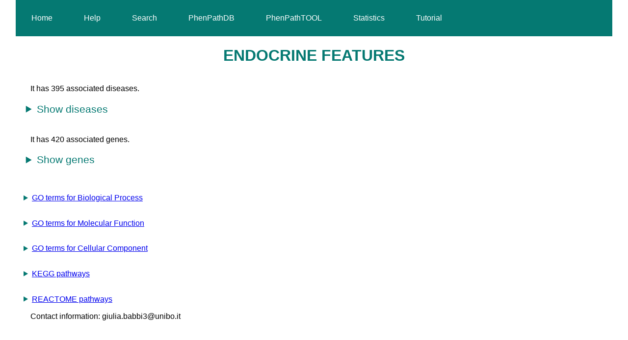

--- FILE ---
content_type: text/html
request_url: http://edgar.biocomp.unibo.it/phenpath/class_static/ENDOCRINE_FEATURES_static.html
body_size: 12451
content:
<html>
<head> 
<title>newdb Beta version: main table</title>
<link rel="stylesheet" type="text/css" href="/phenpath/style_newdb.css">
<link rel="stylesheet" type="text/css" href="/phenpath/datatables/datatables.css">
<script src="/phenpath/datatables/jquery-3.1.1.js"></script>
<script src="/phenpath/myscript_newdb.js"></script>
<script type="text/javascript" charset="utf8" src="/phenpath/datatables/datatables.js"></script>
</head><body>
<ul id=menu>
<li><a href="/phenpath/index.html">Home</a></li>
<li><a href="/phenpath/help_page.html">Help</a></li>
<li><a href="/cgi-bin/phenpath/search.py?type=None&query=None">Search</a></li>
<li><a href="/cgi-bin/phenpath/ppDB.py">PhenPathDB</a></li>
<li><a href="/cgi-bin/phenpath/pptool.py">PhenPathTOOL</a></li>
<li><a href="/phenpath/statistics.html">Statistics</a></li>
<li><a href="/phenpath/tutorial.html">Tutorial</a></li>
</ul>
<h1>ENDOCRINE FEATURES</h1>
<br>
<p> It has  395  associated diseases. </p>
<details style="display:inline;"><summary style="font-size: 1.3em;">Show diseases</summary>
<p> Associated diseases: <a target="_blank" href="http://www.omim.org/entry/158330">MULLERIAN APLASIA AND HYPERANDROGENISM</a>, <a target="_blank" href="http://www.omim.org/entry/615889">LEUKOENCEPHALOPATHY, PROGRESSIVE, WITH OVARIAN FAILURE</a>, <a target="_blank" href="http://www.omim.org/entry/614250">?NARCOLEPSY 7</a>, <a target="_blank" href="http://www.omim.org/entry/616817">MICROCEPHALY, SHORT STATURE, AND IMPAIRED GLUCOSE METABOLISM 2</a>, <a target="_blank" href="http://www.omim.org/entry/300967">MENTAL RETARDATION, X-LINKED, SYNDROMIC 34</a>, <a target="_blank" href="http://www.omim.org/entry/241200">BARTTER SYNDROME, TYPE 2</a>, <a target="_blank" href="http://www.omim.org/entry/607932">MICROPHTHALMIA, SYNDROMIC 6</a>, <a target="_blank" href="http://www.omim.org/entry/176000">PORPHYRIA, ACUTE INTERMITTENT, NONERYTHROID VARIANT, PORPHYRIA, ACUTE INTERMITTENT</a>, <a target="_blank" href="http://www.omim.org/entry/212065">CONGENITAL DISORDER OF GLYCOSYLATION, TYPE IA</a>, <a target="_blank" href="http://www.omim.org/entry/222300">WOLFRAM SYNDROME</a>, <a target="_blank" href="http://www.omim.org/entry/612651">ENDOCRINE-CEREBROOSTEODYSPLASIA</a>, <a target="_blank" href="http://www.omim.org/entry/162300">MULTIPLE ENDOCRINE NEOPLASIA IIB</a>, <a target="_blank" href="http://www.omim.org/entry/602782">HISTIOCYTOSIS-LYMPHADENOPATHY PLUS SYNDROME</a>, <a target="_blank" href="http://www.omim.org/entry/201100">ACRODERMATITIS ENTEROPATHICA</a>, <a target="_blank" href="http://www.omim.org/entry/240300">AUTOIMMUNE POLYENDOCRINOPATHY SYNDROME , TYPE I, WITH OR WITHOUT REVERSIBLE METAPHYSEAL DYSPLASIA</a>, <a target="_blank" href="http://www.omim.org/entry/146200">HYPOPARATHYROIDISM FAMILIAL ISOLATED</a>, <a target="_blank" href="http://www.omim.org/entry/262650">KOWARSKI SYNDROME</a>, <a target="_blank" href="http://www.omim.org/entry/215470">BOUCHER-NEUHAUSER SYNDROME</a>, <a target="_blank" href="http://www.omim.org/entry/608320">{CORONARY ARTERY DISEASE, AUTOSOMAL DOMINANT, 1}</a>, <a target="_blank" href="http://www.omim.org/entry/244460">KENNY-CAFFEY SYNDROME, TYPE 1</a>, <a target="_blank" href="http://www.omim.org/entry/262500">LARON DWARFISM</a>, <a target="_blank" href="http://www.omim.org/entry/248370">MANDIBULOACRAL DYSPLASIA</a>, <a target="_blank" href="http://www.omim.org/entry/240800">HYPOGLYCEMIA OF INFANCY, LEUCINE-SENSITIVE</a>, <a target="_blank" href="http://www.omim.org/entry/212840">CEREBELLAR ATAXIA AND HYPOGONADOTROPIC HYPOGONADISM</a>, <a target="_blank" href="http://www.omim.org/entry/615724">PREMATURE OVARIAN FAILURE 9</a>, <a target="_blank" href="http://www.omim.org/entry/275200">HYPOTHYROIDISM, CONGENITAL, NONGOITROUS, 1</a>, <a target="_blank" href="http://www.omim.org/entry/615453">MITOCHONDRIAL COMPLEX III DEFICIENCY, NUCLEAR TYPE 6</a>, <a target="_blank" href="http://www.omim.org/entry/192430">VELOCARDIOFACIAL SYNDROME</a>, <a target="_blank" href="http://www.omim.org/entry/221750">PITUITARY HORMONE DEFICIENCY, COMBINED, 3</a>, <a target="_blank" href="http://www.omim.org/entry/228300">HYPOGONADOTROPIC HYPOGONADISM 23 WITH OR WITHOUT ANOSMIA</a>, <a target="_blank" href="http://www.omim.org/entry/300166">MICROPHTHALMIA, SYNDROMIC 2</a>, <a target="_blank" href="http://www.omim.org/entry/130650">BECKWITH-WIEDEMANN SYNDROME</a>, <a target="_blank" href="http://www.omim.org/entry/616214">HYPERPROINSULINEMIA</a>, <a target="_blank" href="http://www.omim.org/entry/275100">HYPOTHRYOIDISM, CONGENITAL, NONGOITROUS 4</a>, <a target="_blank" href="http://www.omim.org/entry/614851">SECKEL SYNDROME 7</a>, <a target="_blank" href="http://www.omim.org/entry/615577">IMMUNODEFICIENCY, COMMON VARIABLE, 10</a>, <a target="_blank" href="http://www.omim.org/entry/138800">GOITER, MULTINODULAR 1, WITH OR WITHOUT SERTOLI-LEYDIG CELL TUMORS</a>, <a target="_blank" href="http://www.omim.org/entry/175200">PEUTZ-JEGHERS SYNDROME</a>, <a target="_blank" href="http://www.omim.org/entry/615812">ABDOMINAL OBESITY-METABOLIC SYNDROME 3</a>, <a target="_blank" href="http://www.omim.org/entry/610021">HYPERINSULINEMIC HYPOGLYCEMIA, FAMILIAL, 7</a>, <a target="_blank" href="http://www.omim.org/entry/610475">PIGMENTED NODULAR ADRENOCORTICAL DISEASE, PRIMARY, 2</a>, <a target="_blank" href="http://www.omim.org/entry/613038">PITUITARY HORMONE DEFICIENCY, COMBINED, 1</a>, <a target="_blank" href="http://www.omim.org/entry/615267">HYPOGONADOTROPIC HYPOGONADISM 18 WITH OR WITHOUT ANOSMIA</a>, <a target="_blank" href="http://www.omim.org/entry/600001">PANCREATIC AGENESIS AND CONGENITAL HEART DEFECTS</a>, <a target="_blank" href="http://www.omim.org/entry/615474">PRIMARY ALDOSTERONISM, SEIZURES, AND NEUROLOGIC ABNORMALITIES</a>, <a target="_blank" href="http://www.omim.org/entry/606762">HYPERINSULINISM-HYPERAMMONEMIA SYNDROME</a>, <a target="_blank" href="http://www.omim.org/entry/176270">PRADER-WILLI SYNDROME</a>, <a target="_blank" href="http://www.omim.org/entry/273395">?TETRA-AMELIA SYNDROME</a>, <a target="_blank" href="http://www.omim.org/entry/614613">ACRODYSOSTOSIS 2, WITH OR WITHOUT HORMONE RESISTANCE</a>, <a target="_blank" href="http://www.omim.org/entry/603671">ACROMELIC FRONTONASAL DYSOSTOSIS</a>, <a target="_blank" href="http://www.omim.org/entry/601410">DIABETES MELLITUS, TRANSIENT NEONATAL, 1, {DIABETES MELLITUS, TRANSIENT NEONATAL}</a>, <a target="_blank" href="http://www.omim.org/entry/201000">CARPENTER SYNDROME</a>, <a target="_blank" href="http://www.omim.org/entry/614231">MICROCEPHALY, EPILEPSY, AND DIABETES SYNDROME</a>, <a target="_blank" href="http://www.omim.org/entry/125700">DIABETES INSIPIDUS, NEUROHYPOPHYSEAL</a>, <a target="_blank" href="http://www.omim.org/entry/615849">CULLER-JONES SYNDROME</a>, <a target="_blank" href="http://www.omim.org/entry/616831">LUSCAN-LUMISH SYNDROME</a>, <a target="_blank" href="http://www.omim.org/entry/256450">HYPERINSULINEMIC HYPOGLYCEMIA, FAMILIAL, 1</a>, <a target="_blank" href="http://www.omim.org/entry/601005">TIMOTHY SYNDROME</a>, <a target="_blank" href="http://www.omim.org/entry/604290">HEMOSIDEROSIS, SYSTEMIC, DUE TO ACERULOPLASMINEMIA, CEREBELLAR ATAXIA, [HYPOCERULOPLASMINEMIA, HEREDITARY]</a>, <a target="_blank" href="http://www.omim.org/entry/616192">?ATAXIA, COMBINED CEREBELLAR AND PERIPHERAL, WITH HEARING LOSS AND DIABETES MELLITUS</a>, <a target="_blank" href="http://www.omim.org/entry/615980">LIPODYSTROPHY, FAMILIAL PARTIAL, TYPE 6</a>, <a target="_blank" href="http://www.omim.org/entry/616511">{MATURITY-ONSET DIABETES OF THE YOUNG, TYPE 14}</a>, <a target="_blank" href="http://www.omim.org/entry/615926">?WEBB-DATTANI SYNDROME</a>, <a target="_blank" href="http://www.omim.org/entry/612885">?PREMATURE OVARIAN FAILURE 10</a>, <a target="_blank" href="http://www.omim.org/entry/229300">FRIEDREICH ATAXIA WITH RETAINED REFLEXES, FRIEDREICH ATAXIA</a>, <a target="_blank" href="http://www.omim.org/entry/163200">SCHIMMELPENNING-FEUERSTEIN-MIMS SYNDROME, SOMATIC MOSAIC</a>, <a target="_blank" href="http://www.omim.org/entry/615510">ALACRIMA, ACHALASIA, AND MENTAL RETARDATION SYNDROME</a>, <a target="_blank" href="http://www.omim.org/entry/613239">{THYROTOXIC PERIODIC PARALYSIS, SUSCEPTIBILITY TO, 2}</a>, <a target="_blank" href="http://www.omim.org/entry/610370">DIARRHEA 4, MALABSORPTIVE, CONGENITAL</a>, <a target="_blank" href="http://www.omim.org/entry/606069">HEMOCHROMATOSIS, TYPE 4</a>, <a target="_blank" href="http://www.omim.org/entry/151660">LIPODYSTROPHY, FAMILIAL PARTIAL, 2</a>, <a target="_blank" href="http://www.omim.org/entry/616858">COWDEN SYNDROME 7</a>, <a target="_blank" href="http://www.omim.org/entry/232240">GLYCOGEN STORAGE DISEASE IC</a>, <a target="_blank" href="http://www.omim.org/entry/613090">BARTTER SYNDROME, TYPE 4B, DIGENIC</a>, <a target="_blank" href="http://www.omim.org/entry/300882">CORNELIA DE LANGE SYNDROME 5</a>, <a target="_blank" href="http://www.omim.org/entry/235200">HEMOCHROMATOSIS TYPE 1</a>, <a target="_blank" href="http://www.omim.org/entry/540000">JUVENILE MYOPATHY, ENCEPHALOPATHY, LACTIC ACIDOSIS AND STROKE</a>, <a target="_blank" href="http://www.omim.org/entry/616878">METABOLIC ENCEPHALOMYOPATHIC CRISES, RECURRENT, WITH RHABDOMYOLYSIS, CARDIAC ARRHYTHMIAS, AND NEURODEGENERATION</a>, <a target="_blank" href="http://www.omim.org/entry/616007">?CATARACTS, GROWTH HORMONE DEFICIENCY, SENSORY NEUROPATHY, SENSORINEURAL HEARING LOSS, AND SKELETAL DYSPLASIA</a>, <a target="_blank" href="http://www.omim.org/entry/606408">EHLERS-DANLOS SYNDROME DUE TO TENASCIN X DEFICIENCY</a>, <a target="_blank" href="http://www.omim.org/entry/191100">TUBEROUS SCLEROSIS-1</a>, <a target="_blank" href="http://www.omim.org/entry/225250">HYPOTHYROIDISM, CONGENITAL NONGOITROUS, 5</a>, <a target="_blank" href="http://www.omim.org/entry/616026">FANCONI RENOTUBULAR SYNDROME 4, WITH MATURITY-ONSET DIABETES OF THE YOUNG</a>, <a target="_blank" href="http://www.omim.org/entry/264600">PSEUDOVAGINAL PERINEOSCROTAL HYPOSPADIAS</a>, <a target="_blank" href="http://www.omim.org/entry/242900">SCHIMKE IMMUNOOSSEOUS DYSPLASIA</a>, <a target="_blank" href="http://www.omim.org/entry/614732">IMAGE SYNDROME</a>, <a target="_blank" href="http://www.omim.org/entry/210720">MICROCEPHALIC OSTEODYSPLASTIC PRIMORDIAL DWARFISM, TYPE II</a>, <a target="_blank" href="http://www.omim.org/entry/262700">PITUITARY HORMONE DEFICIENCY, COMBINED, 4</a>, <a target="_blank" href="http://www.omim.org/entry/613677">HYPERALDOSTERONISM, FAMILIAL, TYPE III</a>, <a target="_blank" href="http://www.omim.org/entry/601200">PLEUROPULMONARY BLASTOMA</a>, <a target="_blank" href="http://www.omim.org/entry/145650">THYROID HORMONE RESISTANCE, SELECTIVE PITUITARY</a>, <a target="_blank" href="http://www.omim.org/entry/160980">CARNEY COMPLEX, TYPE 1</a>, <a target="_blank" href="http://www.omim.org/entry/607200">THRYOID DYSHORMONOGENESIS 6</a>, <a target="_blank" href="http://www.omim.org/entry/182230">PITUITARY HORMONE DEFICIENCY, COMBINED, 5, GROWTH HORMONE DEFICIENCY WITH PITUITARY ANOMALIES, SEPTOOPTIC DYSPLASIA</a>, <a target="_blank" href="http://www.omim.org/entry/274900">THYROID DYSHORMONOGENESIS 5</a>, <a target="_blank" href="http://www.omim.org/entry/606367">IMMUNODEFICIENCY 41 WITH LYMPHOPROLIFERATION AND AUTOIMMUNITY</a>, <a target="_blank" href="http://www.omim.org/entry/103900">ALDOSTERONISM, GLUCOCORTICOID-REMEDIABLE</a>, <a target="_blank" href="http://www.omim.org/entry/615842">?SPERMATOGENIC FAILURE 14</a>, <a target="_blank" href="http://www.omim.org/entry/615935">PANCREATIC AGENESIS 2</a>, <a target="_blank" href="http://www.omim.org/entry/608709">{LIPODYSTROPHY, PARTIAL, ACQUIRED, SUSCEPTIBILITY TO}</a>, <a target="_blank" href="http://www.omim.org/entry/610651">XERODERMA PIGMENTOSUM, GROUP B</a>, <a target="_blank" href="http://www.omim.org/entry/600955">OBESITY WITH IMPAIRED PROHORMONE PROCESSING</a>, <a target="_blank" href="http://www.omim.org/entry/614450">HYPOTHYROIDISM, CONGENITAL, NONGOITROUS, 6</a>, <a target="_blank" href="http://www.omim.org/entry/613075">MACROCEPHALY, ALOPECIA, CUTIS LAXA, AND SCOLIOSIS</a>, <a target="_blank" href="http://www.omim.org/entry/610628">HYPOGONADOTROPIC HYPOGONADISM 4 WITH OR WITHOUT ANOSMIA</a>, <a target="_blank" href="http://www.omim.org/entry/176410">LEYDIG CELL ADENOMA, SOMATIC, WITH PRECOCIOUS PUBERTY, PRECOCIOUS PUBERTY, MALE</a>, <a target="_blank" href="http://www.omim.org/entry/146255">HYPOPARATHYROIDISM, SENSORINEURAL DEAFNESS, AND RENAL DYSPLASIA</a>, <a target="_blank" href="http://www.omim.org/entry/216400">COCKAYNE SYNDROME, TYPE A</a>, <a target="_blank" href="http://www.omim.org/entry/227650">FANCONI ANEMIA, COMPLEMENTATION GROUP A</a>, <a target="_blank" href="http://www.omim.org/entry/313200">SPINAL AND BULBAR MUSCULAR ATROPHY OF KENNEDY</a>, <a target="_blank" href="http://www.omim.org/entry/609286">PROGRESSIVE EXTERNAL OPHTHALMOPLEGIA WITH MITOCHONDRIAL DNA DELETIONS, AUTOSOMAL DOMINANT 3</a>, <a target="_blank" href="http://www.omim.org/entry/606176">DIABETES MELLITUS, PERMANENT NEONATAL, DIABETES MELLITUS, PERMANENT NEONATAL, WITH NEUROLOGIC FEATURES, DIABETES, PERMANENT NEONATAL</a>, <a target="_blank" href="http://www.omim.org/entry/609441">ACROMESOMELIC DYSPLASIA, DEMIRHAN TYPE</a>, <a target="_blank" href="http://www.omim.org/entry/251260">NIJMEGEN BREAKAGE SYNDROME</a>, <a target="_blank" href="http://www.omim.org/entry/180860">SILVER-RUSSELL SYNDROME</a>, <a target="_blank" href="http://www.omim.org/entry/616185">OVARIAN DYSGENESIS 4</a>, <a target="_blank" href="http://www.omim.org/entry/615266">HYPOGONADOTROPIC HYPOGONADISM 17 WITH OR WITHOUT ANOSMIA</a>, <a target="_blank" href="http://www.omim.org/entry/615768">SPINOCEREBELLAR ATAXIA, AUTOSOMAL RECESSIVE 16</a>, <a target="_blank" href="http://www.omim.org/entry/602579">CONGENITAL DISORDER OF GLYCOSYLATION, TYPE IB</a>, <a target="_blank" href="http://www.omim.org/entry/312300">ANDROGEN INSENSITIVITY, PARTIAL, WITH OR WITHOUT BREAST CANCER</a>, <a target="_blank" href="http://www.omim.org/entry/610828">HOLOPROSENCEPHALY-7</a>, <a target="_blank" href="http://www.omim.org/entry/615361">HYPOCALCEMIA, AUTOSOMAL DOMINANT 2</a>, <a target="_blank" href="http://www.omim.org/entry/261515">D-BIFUNCTIONAL PROTEIN DEFICIENCY</a>, <a target="_blank" href="http://www.omim.org/entry/312000">PANHYPOPITUITARISM, X-LINKED</a>, <a target="_blank" href="http://www.omim.org/entry/615710">MITCHELL-RILEY SYNDROME</a>, <a target="_blank" href="http://www.omim.org/entry/274300">THYROID HORMONE RESISTANCE, AUTOSOMAL RECESSIVE</a>, <a target="_blank" href="http://www.omim.org/entry/615300">PERRAULT SYNDROME 4</a>, <a target="_blank" href="http://www.omim.org/entry/609981">NATURAL KILLER CELL AND GLUCOCORTICOID DEFICIENCY WITH DNA REPAIR DEFECT</a>, <a target="_blank" href="http://www.omim.org/entry/171300">{PHEOCHROMOCYTOMA, SUSCEPTIBILITY TO}, PHEOCHROMOCYTOMA, {PHEOCHROMOCYTOMA, MODIFIER OF}</a>, <a target="_blank" href="http://www.omim.org/entry/103580">PSEUDOHYPOPARATHYROIDISM IA</a>, <a target="_blank" href="http://www.omim.org/entry/612463">PSEUDOPSEUDOHYPOPARATHYROIDISM</a>, <a target="_blank" href="http://www.omim.org/entry/610199">DIABETES MELLITUS, NEONATAL, WITH CONGENITAL HYPOTHYROIDISM</a>, <a target="_blank" href="http://www.omim.org/entry/601942">{DIABETES, MELLITUS, INSULIN-DEPENDENT, SUSCEPTIBILITY TO, 10}</a>, <a target="_blank" href="http://www.omim.org/entry/137920">RENAL CYSTS AND DIABETES SYNDROME</a>, <a target="_blank" href="http://www.omim.org/entry/201400">ADRENOCORTICOTROPIC HORMONE DEFICIENCY</a>, <a target="_blank" href="http://www.omim.org/entry/615346">PRECOCIOUS PUBERTY, CENTRAL, 2</a>, <a target="_blank" href="http://www.omim.org/entry/241080">WOODHOUSE-SAKATI SYNDROME</a>, <a target="_blank" href="http://www.omim.org/entry/145680">[DYSTRANSTHYRETINEMIC HYPERTHYROXINEMIA]</a>, <a target="_blank" href="http://www.omim.org/entry/208900">ATAXIA-TELANGIECTASIA</a>, <a target="_blank" href="http://www.omim.org/entry/500002">MITOCHONDRIAL MYOPATHY WITH DIABETES</a>, <a target="_blank" href="http://www.omim.org/entry/616113">?POLYENDOCRINE-POLYNEUROPATHY SYNDROME</a>, <a target="_blank" href="http://www.omim.org/entry/614926">?PERRAULT SYNDROME 2</a>, <a target="_blank" href="http://www.omim.org/entry/610644">PALMOPLANTAR HYPERKERATOSIS AND TRUE HERMAPHRODITISM, PALMOPLANTAR HYPERKERATOSIS WITH SQUAMOUS CELL CARCINOMA OF SKIN AND SEX REVERSAL</a>, <a target="_blank" href="http://www.omim.org/entry/274500">THYROID DYSHORMONOGENESIS 2A</a>, <a target="_blank" href="http://www.omim.org/entry/300952">LINEAR SKIN DEFECTS WITH MULTIPLE CONGENITAL ANOMALIES 3</a>, <a target="_blank" href="http://www.omim.org/entry/609069">PANCREATIC AND CEREBELLAR AGENESIS</a>, <a target="_blank" href="http://www.omim.org/entry/613327">LIPODYSTROPHY, CONGENITAL GENERALIZED, TYPE 4</a>, <a target="_blank" href="http://www.omim.org/entry/171200">[PHENYLTHIOCARBAMIDE TASTING]</a>, <a target="_blank" href="http://www.omim.org/entry/212720">MARTSOLF SYNDROME</a>, <a target="_blank" href="http://www.omim.org/entry/613375">MATURITY-ONSET DIABETES OF THE YOUNG, TYPE 11</a>, <a target="_blank" href="http://www.omim.org/entry/604931">CORTISONE REDUCTASE DEFICIENCY 1</a>, <a target="_blank" href="http://www.omim.org/entry/212112">MALOUF SYNDROME</a>, <a target="_blank" href="http://www.omim.org/entry/300354">MENTAL RETARDATION, X-LINKED, SYNDROMIC 15 (CABEZAS TYPE)</a>, <a target="_blank" href="http://www.omim.org/entry/262190">RABSON-MENDENHALL SYNDROME</a>, <a target="_blank" href="http://www.omim.org/entry/110100">BLEPHAROPHIMOSIS, EPICANTHUS INVERSUS, AND PTOSIS, TYPE 1, BLEPHAROPHIMOSIS, EPICANTHUS INVERSUS, AND PTOSIS, TYPE 2</a>, <a target="_blank" href="http://www.omim.org/entry/300519">MARTIN-PROBST DEAFNESS-MENTAL RETARDATION SYNDROME</a>, <a target="_blank" href="http://www.omim.org/entry/614662">CORTISONE REDUCTASE DEFICIENCY 2</a>, <a target="_blank" href="http://www.omim.org/entry/233400">PERRAULT SYNDROME 1</a>, <a target="_blank" href="http://www.omim.org/entry/615269">HYPOGONADOTROPIC HYPOGONADISM 19 WITH OR WITHOUT ANOSMIA</a>, <a target="_blank" href="http://www.omim.org/entry/614813">SHORT STATURE, ONYCHODYSPLASIA, FACIAL DYSMORPHISM, AND HYPOTRICHOSIS</a>, <a target="_blank" href="http://www.omim.org/entry/201910">HYPERANDROGENISM, NONCLASSIC TYPE, DUE TO 21-HYDROXYLASE DEFICIENCY, ADRENAL HYPERPLASIA, CONGENITAL, DUE TO 21-HYDROXYLASE DEFICIENCY</a>, <a target="_blank" href="http://www.omim.org/entry/125851">MODY, TYPE II</a>, <a target="_blank" href="http://www.omim.org/entry/249000">MECKEL SYNDROME 1</a>, <a target="_blank" href="http://www.omim.org/entry/244200">HYPOGONADOTROPIC HYPOGONADISM 3 WITH OR WITHOUT ANOSMIA</a>, <a target="_blank" href="http://www.omim.org/entry/615542">?TESTICULAR ANOMALIES WITH OR WITHOUT CONGENITAL HEART DISEASE</a>, <a target="_blank" href="http://www.omim.org/entry/307030">GLYCEROL KINASE DEFICIENCY</a>, <a target="_blank" href="http://www.omim.org/entry/300623">FRAGILE X TREMOR/ATAXIA SYNDROME</a>, <a target="_blank" href="http://www.omim.org/entry/615363">ESTROGEN RESISTANCE</a>, <a target="_blank" href="http://www.omim.org/entry/233300">OVARIAN DYSGENESIS 1</a>, <a target="_blank" href="http://www.omim.org/entry/612965">46XY SEX REVERSAL 3</a>, <a target="_blank" href="http://www.omim.org/entry/202300">ADRENAL CORTICAL CARCINOMA</a>, <a target="_blank" href="http://www.omim.org/entry/608612">MANDIBULOACRAL DYSPLASIA WITH TYPE B LIPODYSTROPHY</a>, <a target="_blank" href="http://www.omim.org/entry/615877">MICROPHTHALMIA, SYNDROMIC 14</a>, <a target="_blank" href="http://www.omim.org/entry/222100">{DIABETES MELLITUS, TYPE 1, SUSCEPTIBILITY TO}, {DIABETES MELLITUS, INSULIN-DEPENDENT}, {DIABETES, TYPE 1, SUSCEPTIBILITY TO}, {DIABETES MELLITUS, TYPE I, SUSCEPTIBILITY TO}</a>, <a target="_blank" href="http://www.omim.org/entry/614279">{46XY SEX REVERSAL 8, MODIFIER OF}, 46XY SEX REVERSAL 8</a>, <a target="_blank" href="http://www.omim.org/entry/607721">NOONAN-LIKE SYNDROME WITH LOOSE ANAGEN HAIR</a>, <a target="_blank" href="http://www.omim.org/entry/241410">HYPOPARATHYROIDISM-RETARDATION-DYSMORPHISM SYNDROME</a>, <a target="_blank" href="http://www.omim.org/entry/612079">?ALOPECIA, NEUROLOGIC DEFECTS, AND ENDOCRINOPATHY SYNDROME</a>, <a target="_blank" href="http://www.omim.org/entry/614897">{HYPOGONADOTROPIC HYPOGONADISM 16 WITH OR WITHOUT ANOSMIA}</a>, <a target="_blank" href="http://www.omim.org/entry/218700">HYPOTHYROIDISM, CONGENITAL, DUE TO THYROID DYSGENESIS OR HYPOPLASIA</a>, <a target="_blank" href="http://www.omim.org/entry/210900">BLOOM SYNDROME</a>, <a target="_blank" href="http://www.omim.org/entry/614324">OVARIAN DYSGENESIS 3</a>, <a target="_blank" href="http://www.omim.org/entry/604367">LIPODYSTROPHY, FAMILIAL PARTIAL, TYPE 3, INSULIN RESISTANCE, SEVERE, DIGENIC</a>, <a target="_blank" href="http://www.omim.org/entry/614674">PERIODIC FEVER, MENSTRUAL CYCLE DEPENDENT</a>, <a target="_blank" href="http://www.omim.org/entry/614307">ALPHA-METHYLACYL-COA RACEMASE DEFICIENCY</a>, <a target="_blank" href="http://www.omim.org/entry/610755">MULTIPLE ENDOCRINE NEOPLASIA, TYPE IV</a>, <a target="_blank" href="http://www.omim.org/entry/612541">DURSUN SYNDROME, NEUTROPENIA, SEVERE CONGENITAL 4, AUTOSOMAL RECESSIVE</a>, <a target="_blank" href="http://www.omim.org/entry/263800">GITELMAN SYNDROME</a>, <a target="_blank" href="http://www.omim.org/entry/613370">MATURITY-ONSET DIABETES OF THE YOUNG, TYPE 10</a>, <a target="_blank" href="http://www.omim.org/entry/181450">ULNAR-MAMMARY SYNDROME</a>, <a target="_blank" href="http://www.omim.org/entry/177820">VON WILLEBRAND DISEASE, PLATELET-TYPE</a>, <a target="_blank" href="http://www.omim.org/entry/258150">OLIGOSYNAPTIC INFERTILITY</a>, <a target="_blank" href="http://www.omim.org/entry/614296">WOLFRAM-LIKE SYNDROME, AUTOSOMAL DOMINANT</a>, <a target="_blank" href="http://www.omim.org/entry/610131">PROGRESSIVE EXTERNAL OPHTHALMOPLEGIA WITH MITOCHONDRIAL DNA DELETIONS, AUTOSOMAL DOMINANT 4</a>, <a target="_blank" href="http://www.omim.org/entry/616541">SHORT STATURE, MICROCEPHALY, AND ENDOCRINE DYSFUNCTION</a>, <a target="_blank" href="http://www.omim.org/entry/614700">IMMUNODEFICIENCY, COMMON VARIABLE, 8, WITH AUTOIMMUNITY</a>, <a target="_blank" href="http://www.omim.org/entry/147950">HYPOGONADOTROPIC HYPOGONADISM 2 WITH OR WITHOUT ANOSMIA</a>, <a target="_blank" href="http://www.omim.org/entry/604250">HEMOCHROMATOSIS, TYPE 3</a>, <a target="_blank" href="http://www.omim.org/entry/151100">LEOPARD SYNDROME 1</a>, <a target="_blank" href="http://www.omim.org/entry/125853">{DIABETES MELLITUS, NONINSULIN-DEPENDENT, SUSCEPTIBILITY TO}, {DIABETES MELLITUS, TYPE 2, SUSCEPTIBILITY TO}, DIABETES MELLITUS, TYPE 2, DIABETES MELLITUS, NONINSULIN-DEPENDENT, LATE ONSET, {DIABETES, TYPE 2}, {HYPERTENSION, INSULIN RESISTANCE-RELATED, SUSCEPTIBILITY TO}, {DIABETES MELLITUS, NON-INSULIN-DEPENDENT, SUSCEPTIBILITY TO}, {DIABETES MELLITUS, TYPE II, SUSCEPTIBILITY TO}, DIABETES MELLITUS, NONINSULIN-DEPENDENT, {DIABETES MELLITUS, NONINSULIN-DEPENDENT, ASSOCIATION WITH}, DIABETES MELLITUS, TYPE II, {DIABETES MELLITUS, NONINSULIN-DEPENDENT, 2}, {INSULIN RESISTANCE, SUSCEPTIBILITY TO}, {DIABETES, TYPE 2, SUSCEPTIBILITY TO}, {DIABETES, SUSCEPTIBILITY TO}, 222100, {DIABETES MELLITUS, NONINSULIN-DEPENDENT}</a>, <a target="_blank" href="http://www.omim.org/entry/131300">CAMURATI-ENGELMANN DISEASE</a>, <a target="_blank" href="http://www.omim.org/entry/615271">HYPOGONADOTROPIC HYPOGONADISM 21 WITH ANOSMIA</a>, <a target="_blank" href="http://www.omim.org/entry/614162">IMMUNODEFICIENCY 31C, AUTOSOMAL DOMINANT</a>, <a target="_blank" href="http://www.omim.org/entry/147250">SINGLE MEDIAN MAXILLARY CENTRAL INCISOR</a>, <a target="_blank" href="http://www.omim.org/entry/277900">WILSON DISEASE</a>, <a target="_blank" href="http://www.omim.org/entry/300958">MENTAL RETARDATION, X-LINKED 102</a>, <a target="_blank" href="http://www.omim.org/entry/616489">?GROWTH RESTRICTION, SEVERE, WITH DISTINCTIVE FACIES</a>, <a target="_blank" href="http://www.omim.org/entry/610947">{CORONARY ARTERY DISEASE, AUTOSOMAL DOMINANT, 2}</a>, <a target="_blank" href="http://www.omim.org/entry/614962">OBESITY, MORBID, DUE TO LEPTIN DEFICIENCY</a>, <a target="_blank" href="http://www.omim.org/entry/102200">ACROMEGALY, SOMATIC, PITUITARY ADENOMA, GROWTH HORMONE-SECRETING</a>, <a target="_blank" href="http://www.omim.org/entry/300953">?TRICHOTHIODYSTROPHY 5, NONPHOTOSENSITIVE</a>, <a target="_blank" href="http://www.omim.org/entry/608189">TROPICAL CALCIFIC PANCREATITIS, {FIBROCALCULOUS PANCREATIC DIABETES, SUSCEPTIBILITY TO}</a>, <a target="_blank" href="http://www.omim.org/entry/277700">WERNER SYNDROME</a>, <a target="_blank" href="http://www.omim.org/entry/615381">MANDIBULAR HYPOPLASIA, DEAFNESS, PROGEROID FEATURES, AND LIPODYSTROPHY SYNDROME</a>, <a target="_blank" href="http://www.omim.org/entry/615704">POIKILODERMA, HEREDITARY FIBROSING, WITH TENDON CONTRACTURES, MYOPATHY, AND PULMONARY FIBROSIS</a>, <a target="_blank" href="http://www.omim.org/entry/600901">FANCONI ANEMIA, COMPLEMENTATION GROUP E</a>, <a target="_blank" href="http://www.omim.org/entry/615270">HYPOGONADOTROPIC HYPOGONADISM 20 WITH OR WITHOUT ANOSMIA</a>, <a target="_blank" href="http://www.omim.org/entry/140300">{HASHIMOTO THYROIDITIS}</a>, <a target="_blank" href="http://www.omim.org/entry/236100">HOLOPROSENCEPHALY SEQUENCE HOLOPROSENCEPHALY 1</a>, <a target="_blank" href="http://www.omim.org/entry/613986">PITUITARY HORMONE DEFICIENCY, COMBINED, 6</a>, <a target="_blank" href="http://www.omim.org/entry/203400">HYPOALDOSTERONISM, CONGENITAL, DUE TO CMO I DEFICIENCY</a>, <a target="_blank" href="http://www.omim.org/entry/604168">CONGENITAL CATARACTS, FACIAL DYSMORPHISM, AND NEUROPATHY</a>, <a target="_blank" href="http://www.omim.org/entry/173100">GROWTH HORMONE DEFICIENCY, ISOLATED, TYPE II</a>, <a target="_blank" href="http://www.omim.org/entry/300215">LISSENCEPHALY, X-LINKED 2, HYDRANENCEPHALY WITH ABNORMAL GENITALIA</a>, <a target="_blank" href="http://www.omim.org/entry/243800">JOHANSON-BLIZZARD SYNDROME</a>, <a target="_blank" href="http://www.omim.org/entry/520000">DIABETES AND DEAFNESS, MATERNALLY INHERITED; MIDD</a>, <a target="_blank" href="http://www.omim.org/entry/615465">HARTSFIELD SYNDROME</a>, <a target="_blank" href="http://www.omim.org/entry/188400">DIGEORGE SYNDROME</a>, <a target="_blank" href="http://www.omim.org/entry/614858">HYPOGONADOTROPIC HYPOGONADISM 14 WITH OR WITHOUT ANOSMIA</a>, <a target="_blank" href="http://www.omim.org/entry/603233">PSEUDOHYPOPARATHYROIDISM IB, PSEUDOHYPOPARATHYROIDISM, TYPE IB</a>, <a target="_blank" href="http://www.omim.org/entry/615238">?LIPODYSTROPHY, FAMILIAL PARTIAL, TYPE 5</a>, <a target="_blank" href="http://www.omim.org/entry/246200">LEPRECHAUNISM</a>, <a target="_blank" href="http://www.omim.org/entry/202370">PEROXISOME BIOGENESIS DISORDER 2B</a>, <a target="_blank" href="http://www.omim.org/entry/602485">HYPERINSULINEMIC HYPOGLYCEMIA, FAMILIAL, 3</a>, <a target="_blank" href="http://www.omim.org/entry/610582">DIABETES MELLITUS, TRANSIENT NEONATAL, 3</a>, <a target="_blank" href="http://www.omim.org/entry/236680">HYDROLETHALUS SYNDROME</a>, <a target="_blank" href="http://www.omim.org/entry/610489">PIGMENTED NODULAR ADRENOCORTICAL DISEASE, PRIMARY, 1</a>, <a target="_blank" href="http://www.omim.org/entry/249270">THIAMINE-RESPONSIVE MEGALOBLASTIC ANEMIA SYNDROME</a>, <a target="_blank" href="http://www.omim.org/entry/188580">{THYROTOXIC PERIODIC PARALYSIS, SUSCEPTIBILITY TO, 1}</a>, <a target="_blank" href="http://www.omim.org/entry/180500">AXENFELD-RIEGER SYNDROME, TYPE 1</a>, <a target="_blank" href="http://www.omim.org/entry/615830">CUSHING SYNDROME, ACTH-INDEPENDENT ADRENAL, SOMATIC</a>, <a target="_blank" href="http://www.omim.org/entry/614839">HYPOGONADOTROPIC HYPOGONADISM 10 WITH OR WITHOUT ANOSMIA</a>, <a target="_blank" href="http://www.omim.org/entry/611812">SERKAL SYNDROME</a>, <a target="_blank" href="http://www.omim.org/entry/614840">HYPOGONADOTROPIC HYPOGONADISM 11 WITH OR WITHOUT ANOSMIA</a>, <a target="_blank" href="http://www.omim.org/entry/273750">3-M SYNDROME 1</a>, <a target="_blank" href="http://www.omim.org/entry/604928">WOLFRAM SYNDROME 2</a>, <a target="_blank" href="http://www.omim.org/entry/614837">HYPOGONADOTROPIC HYPOGONADISM 8 WITH OR WITHOUT ANOSMIA</a>, <a target="_blank" href="http://www.omim.org/entry/608594">LIPODYSTROPHY, CONGENITAL GENERALIZED, TYPE 1</a>, <a target="_blank" href="http://www.omim.org/entry/264700">VITAMIN D-DEPENDENT RICKETS, TYPE I</a>, <a target="_blank" href="http://www.omim.org/entry/202010">ADRENAL HYPERPLASIA, CONGENITAL, DUE TO 11-BETA-HYDROXYLASE DEFICIENCY</a>, <a target="_blank" href="http://www.omim.org/entry/171400">MULTIPLE ENDOCRINE NEOPLASIA IIA</a>, <a target="_blank" href="http://www.omim.org/entry/216550">COHEN SYNDROME</a>, <a target="_blank" href="http://www.omim.org/entry/153480">BANNAYAN-RILEY-RUVALCABA SYNDROME</a>, <a target="_blank" href="http://www.omim.org/entry/610978">CHOREOATHETOSIS, HYPOTHYROIDISM, AND NEONATAL RESPIRATORY DISTRESS</a>, <a target="_blank" href="http://www.omim.org/entry/190685">LEUKEMIA, MEGAKARYOBLASTIC, WITH OR WITHOUT DOWN SYNDROME, SOMATIC</a>, <a target="_blank" href="http://www.omim.org/entry/616784">?JOUBERT SYNDROME 26</a>, <a target="_blank" href="http://www.omim.org/entry/613877">LIPODYSTROPHY, FAMILIAL PARTIAL, TYPE 4</a>, <a target="_blank" href="http://www.omim.org/entry/275120">THYROTROPIN-RELEASING HORMONE DEFICIENCY</a>, <a target="_blank" href="http://www.omim.org/entry/158350">COWDEN SYNDROME 1, LHERMITTE-DUCLOS SYNDROME</a>, <a target="_blank" href="http://www.omim.org/entry/602668">MYOTONIC DYSTROPHY 2</a>, <a target="_blank" href="http://www.omim.org/entry/248800">MARINESCO-SJOGREN SYNDROME</a>, <a target="_blank" href="http://www.omim.org/entry/615925">GROWTH HORMONE DEFICIENCY, ISOLATED PARTIAL</a>, <a target="_blank" href="http://www.omim.org/entry/214800">?CHARGE SYNDROME, CHARGE SYNDROME</a>, <a target="_blank" href="http://www.omim.org/entry/220210">RITSCHER-SCHINZEL SYNDROME 1</a>, <a target="_blank" href="http://www.omim.org/entry/301900">BORJESON-FORSSMAN-LEHMANN SYNDROME</a>, <a target="_blank" href="http://www.omim.org/entry/101800">ACRODYSOSTOSIS 1, WITH OR WITHOUT HORMONE RESISTANCE</a>, <a target="_blank" href="http://www.omim.org/entry/615952">AUTOIMMUNE DISEASE, MULTISYSTEM, INFANTILE-ONSET</a>, <a target="_blank" href="http://www.omim.org/entry/607836">{AUTOIMMUNE DISEASE, SUSCEPTIBILITY TO, 1}</a>, <a target="_blank" href="http://www.omim.org/entry/609812">MATURITY-ONSET DIABETES OF THE YOUNG, TYPE VIII</a>, <a target="_blank" href="http://www.omim.org/entry/214100">PEROXISOME BIOGENESIS DISORDER 1A (ZELLWEGER)</a>, <a target="_blank" href="http://www.omim.org/entry/607944">SPONDYLOENCHONDRODYSPLASIA WITH IMMUNE DYSREGULATION</a>, <a target="_blank" href="http://www.omim.org/entry/262600">PITUITARY HORMONE DEFICIENCY, COMBINED, 2</a>, <a target="_blank" href="http://www.omim.org/entry/606721">?PARTIAL LIPODYSTROPHY, CONGENITAL CATARACTS, AND NEURODEGENERATION SYNDROME</a>, <a target="_blank" href="http://www.omim.org/entry/610717">NEUTRAL LIPID STORAGE DISEASE WITH MYOPATHY</a>, <a target="_blank" href="http://www.omim.org/entry/136680">FRASIER SYNDROME</a>, <a target="_blank" href="http://www.omim.org/entry/177200">LIDDLE SYNDROME</a>, <a target="_blank" href="http://www.omim.org/entry/145001">PARATHYROID ADENOMA WITH CYSTIC CHANGES, HYPERPARATHYROIDISM-JAW TUMOR SYNDROME</a>, <a target="_blank" href="http://www.omim.org/entry/278850">46,XX SEX REVERSAL, TYPE 2</a>, <a target="_blank" href="http://www.omim.org/entry/193300">{VON HIPPEL-LINDAU SYNDROME, MODIFIER OF}, VON HIPPEL-LINDAU SYNDROME</a>, <a target="_blank" href="http://www.omim.org/entry/612379">CONGENITAL DISORDER OF GLYCOSYLATION, TYPE IQ</a>, <a target="_blank" href="http://www.omim.org/entry/201750">ANTLEY-BIXLER SYNDROME WITH GENITAL ANOMALIES AND DISORDERED STEROIDOGENESIS</a>, <a target="_blank" href="http://www.omim.org/entry/607364">BARTTER SYNDROME, TYPE 3</a>, <a target="_blank" href="http://www.omim.org/entry/300888">HYPOTHYROIDISM, CENTRAL, AND TESTICULAR ENLARGEMENT</a>, <a target="_blank" href="http://www.omim.org/entry/231550">ACHALASIA-ADDISONIANISM-ALACRIMIA SYNDROME</a>, <a target="_blank" href="http://www.omim.org/entry/300200">ADRENAL HYPOPLASIA, CONGENITAL, WITH HYPOGONADOTROPIC HYPOGONADISM</a>, <a target="_blank" href="http://www.omim.org/entry/613080">?46XY SEX REVERSAL 5</a>, <a target="_blank" href="http://www.omim.org/entry/146510">PALLISTER-HALL SYNDROME</a>, <a target="_blank" href="http://www.omim.org/entry/308700">HYPOGONADOTROPIC HYPOGONADISM 1 WITH OR WITHOUT ANOSMIA (KALLMANN SYNDROME 1)</a>, <a target="_blank" href="http://www.omim.org/entry/612847">BRACHYOLMIA 4 WITH MILD EPIPHYSEAL AND METAPHYSEAL CHANGES</a>, <a target="_blank" href="http://www.omim.org/entry/601820">HYPERINSULINEMIC HYPOGLYCEMIA, FAMILIAL, 2</a>, <a target="_blank" href="http://www.omim.org/entry/269700">LIPODYSTROPHY, CONGENITAL GENERALIZED, TYPE 2</a>, <a target="_blank" href="http://www.omim.org/entry/614114">MOSAIC VARIEGATED ANEUPLOIDY SYNDROME 2</a>, <a target="_blank" href="http://www.omim.org/entry/105200">AMYLOIDOSIS, 3 OR MORE TYPES, AMYLOIDOSIS, FAMILIAL VISCERAL, AMYLOIDOSIS, RENAL, ?AMYLOIDOSIS, FAMILIAL VISCERAL</a>, <a target="_blank" href="http://www.omim.org/entry/614841">?HYPOGONADOTROPIC HYPOGONADISM 12 WITH OR WITHOUT ANOSMIA</a>, <a target="_blank" href="http://www.omim.org/entry/600740">HYPOCALCIURIC HYPERCALCEMIA, FAMILIAL, TYPE III</a>, <a target="_blank" href="http://www.omim.org/entry/307200">AGAMMAGLOBULINEMIA AND ISOLATED HORMONE DEFICIENCY</a>, <a target="_blank" href="http://www.omim.org/entry/212750">{CELIAC DISEASE, SUSCEPTIBILITY TO}</a>, <a target="_blank" href="http://www.omim.org/entry/616329">MATURITY-ONSET DIABETES OF THE YOUNG, TYPE 13</a>, <a target="_blank" href="http://www.omim.org/entry/146110">HYPOGONADOTROPIC HYPOGONADISM 7 WITHOUT ANOSMIA</a>, <a target="_blank" href="http://www.omim.org/entry/145000">HYPERPARATHYROIDISM 1</a>, <a target="_blank" href="http://www.omim.org/entry/615084">MITOCHONDRIAL DNA DEPLETION SYNDROME 11</a>, <a target="_blank" href="http://www.omim.org/entry/604292">ECTRODACTYLY, ECTODERMAL DYSPLASIA, AND CLEFT LIP/PALATE SYNDROME 3</a>, <a target="_blank" href="http://www.omim.org/entry/203800">ALSTROM SYNDROME</a>, <a target="_blank" href="http://www.omim.org/entry/257850">OCULODENTODIGITAL DYSPLASIA, AUTOSOMAL RECESSIVE</a>, <a target="_blank" href="http://www.omim.org/entry/269880">SHORT SYNDROME</a>, <a target="_blank" href="http://www.omim.org/entry/615555">?HYPERPROLACTINEMIA</a>, <a target="_blank" href="http://www.omim.org/entry/274600">PENDRED SYNDROME</a>, <a target="_blank" href="http://www.omim.org/entry/615962">GLUCOCORTICOID RESISTANCE</a>, <a target="_blank" href="http://www.omim.org/entry/259050">PRIMROSE SYNDROME</a>, <a target="_blank" href="http://www.omim.org/entry/615486">INTERSTITIAL LUNG AND LIVER DISEASE</a>, <a target="_blank" href="http://www.omim.org/entry/605231">BARDET-BIEDL SYNDROME 6</a>, <a target="_blank" href="http://www.omim.org/entry/613385">AUTOIMMUNE DISEASE, MULTISYSTEM, WITH FACIAL DYSMORPHISM</a>, <a target="_blank" href="http://www.omim.org/entry/616033">MICROCEPHALY, SHORT STATURE, AND IMPAIRED GLUCOSE METABOLISM 1</a>, <a target="_blank" href="http://www.omim.org/entry/231690">GLUTARIC ACIDURIA III</a>, <a target="_blank" href="http://www.omim.org/entry/616843">LYMPHEDEMA, HEREDITARY, III</a>, <a target="_blank" href="http://www.omim.org/entry/601198">HYPOCALCEMIA, AUTOSOMAL DOMINANT, WITH BARTTER SYNDROME, HYPOCALCEMIA, AUTOSOMAL DOMINANT</a>, <a target="_blank" href="http://www.omim.org/entry/107480">TOWNES-BROCKS SYNDROME, TOWNES-BROCKS BRANCHIOOTORENAL-LIKE SYNDROME</a>, <a target="_blank" href="http://www.omim.org/entry/611881">GLYCOGEN STORAGE DISEASE XII</a>, <a target="_blank" href="http://www.omim.org/entry/188570">THYROID HORMONE RESISTANCE</a>, <a target="_blank" href="http://www.omim.org/entry/612462">PSEUDOHYPOPARATHYROIDISM IC</a>, <a target="_blank" href="http://www.omim.org/entry/264300">PSEUDOHERMAPHRODITISM, MALE, WITH GYNECOMASTIA</a>, <a target="_blank" href="http://www.omim.org/entry/300100">ADRENOLEUKODYSTROPHY, ADRENOMYELONEUROPATHY, ADULT</a>, <a target="_blank" href="http://www.omim.org/entry/125850">MODY, TYPE I</a>, <a target="_blank" href="http://www.omim.org/entry/615234">?ANEMIA, HYPOCHROMIC MICROCYTIC, WITH IRON OVERLOAD 2</a>, <a target="_blank" href="http://www.omim.org/entry/277440">RICKETS, VITAMIN D-RESISTANT, TYPE IIA</a>, <a target="_blank" href="http://www.omim.org/entry/603896">OVARIOLEUKODYSTROPHY, LEUKOENCEPHALOPATHY WITH VANISHING WHITE MATTER, LEUKOENCEPHALY WITH VANISHING WHITE MATTER</a>, <a target="_blank" href="http://www.omim.org/entry/241800">{HYPOTHALAMIC HAMARTOMAS, SOMATIC}</a>, <a target="_blank" href="http://www.omim.org/entry/616030">HYPOGONADOTROPIC HYPOGONADISM 22, WITH OR WITHOUT ANOSMIA</a>, <a target="_blank" href="http://www.omim.org/entry/612964">PREMATURE OVARIAN FAILURE 7</a>, <a target="_blank" href="http://www.omim.org/entry/271245">MITOCHONDRIAL DNA DEPLETION SYNDROME 7 (HEPATOCEREBRAL TYPE)</a>, <a target="_blank" href="http://www.omim.org/entry/219090">PITUITARY DEPENDENT HYPERCORTISOLISM</a>, <a target="_blank" href="http://www.omim.org/entry/611087">POLYHYDRAMNIOS, MEGALENCEPHALY, AND SYMPTOMATIC EPILEPSY</a>, <a target="_blank" href="http://www.omim.org/entry/609195">SPASTIC PARAPLEGIA 26, AUTOSOMAL RECESSIVE</a>, <a target="_blank" href="http://www.omim.org/entry/609975">HYPERINSULINEMIC HYPOGLYCEMIA, FAMILIAL, 4</a>, <a target="_blank" href="http://www.omim.org/entry/228930">FUHRMANN SYNDROME</a>, <a target="_blank" href="http://www.omim.org/entry/268400">ROTHMUND-THOMSON SYNDROME</a>, <a target="_blank" href="http://www.omim.org/entry/614325">PITT-HOPKINS-LIKE SYNDROME 2</a>, <a target="_blank" href="http://www.omim.org/entry/157170">HOLOPROSENCEPHALY-2</a>, <a target="_blank" href="http://www.omim.org/entry/609968">HYPERINSULINEMIC HYPOGLYCEMIA, FAMILIAL, 5</a>, <a target="_blank" href="http://www.omim.org/entry/304790">IMMUNODYSREGULATION, POLYENDOCRINOPATHY, AND ENTEROPATHY, X-LINKED</a>, <a target="_blank" href="http://www.omim.org/entry/613254">TUBEROUS SCLEROSIS 2</a>, <a target="_blank" href="http://www.omim.org/entry/131100">MULTIPLE ENDOCRINE NEOPLASIA 1</a>, <a target="_blank" href="http://www.omim.org/entry/616100">AUTOIMMUNE LYMPHOPROLIFERATIVE SYNDROME, TYPE V</a>, <a target="_blank" href="http://www.omim.org/entry/274400">THYROID DYSHORMONOGENESIS 1</a>, <a target="_blank" href="http://www.omim.org/entry/241850">BAMFORTH-LAZARUS SYNDROME</a>, <a target="_blank" href="http://www.omim.org/entry/616260">TENORIO SYNDROME</a>, <a target="_blank" href="http://www.omim.org/entry/260370">PANCREATIC AGENESIS 1</a>, <a target="_blank" href="http://www.omim.org/entry/614880">{HYPOGONADOTROPIC HYPOGONADISM 15 WITH OR WITHOUT ANOSMIA}</a>, <a target="_blank" href="http://www.omim.org/entry/601678">BARTTER SYNDROME, TYPE 1</a>, <a target="_blank" href="http://www.omim.org/entry/201810">ADRENAL HYPERPLASIA, CONGENITAL, DUE TO 3-BETA-HYDROXYSTEROID DEHYDROGENASE 2 DEFICIENCY</a>, <a target="_blank" href="http://www.omim.org/entry/610829">HOLOPROSENCEPHALY-9</a>, <a target="_blank" href="http://www.omim.org/entry/615683">SPASTIC PARAPLEGIA 64, AUTOSOMAL RECESSIVE</a>, <a target="_blank" href="http://www.omim.org/entry/615723">PREMATURE OVARIAN FAILURE 8</a>, <a target="_blank" href="http://www.omim.org/entry/275400">OLIVER-MCFARLANE SYNDROME</a>, <a target="_blank" href="http://www.omim.org/entry/616834">MICROCEPHALY, CONGENITAL CATARACT, AND PSORIASIFORM DERMATITIS</a>, <a target="_blank" href="http://www.omim.org/entry/607694">LEUKODYSTROPHY, HYPOMYELINATING, 7, WITH OR WITHOUT OLIGODONTIA AND/OR HYPOGONADOTROPIC HYPOGONADISM</a>, <a target="_blank" href="http://www.omim.org/entry/300968">MENTAL RETARDATION, X-LINKED 99, SYNDROMIC, FEMALE-RESTRICTED</a>, <a target="_blank" href="http://www.omim.org/entry/125852">DIABETES MELLITUS, INSULIN-DEPENDENT, 2</a>, <a target="_blank" href="http://www.omim.org/entry/243150">GASTROINTESTINAL DEFECTS AND IMMUNODEFICIENCY SYNDROME</a>, <a target="_blank" href="http://www.omim.org/entry/275210">RESTRICTIVE DERMOPATHY, LETHAL</a>, <a target="_blank" href="http://www.omim.org/entry/602522">SENSORINEURAL DEAFNESS WITH MILD RENAL DYSFUNCTION, BARTTER SYNDROME, TYPE 4A</a>, <a target="_blank" href="http://www.omim.org/entry/206900">OPTIC NERVE HYPOPLASIA AND ABNORMALITIES OF THE CENTRAL NERVOUS SYSTEM, MICROPHTHALMIA, SYNDROMIC 3</a>, <a target="_blank" href="http://www.omim.org/entry/614381">LEUKODYSTROPHY, HYPOMYELINATING, 8, WITH OR WITHOUT OLIGODONTIA AND/OR HYPOGONADOTROPIC HYPOGONADISM</a>, <a target="_blank" href="http://www.omim.org/entry/239200">HYPERPARATHYROIDISM, NEONATAL</a>, <a target="_blank" href="http://www.omim.org/entry/274700">THYROID DYSHORMONOGENESIS 3</a>, <a target="_blank" href="http://www.omim.org/entry/267000">PERLMAN SYNDROME</a>, <a target="_blank" href="http://www.omim.org/entry/616138">PERRAULT SYNDROME 5</a>, <a target="_blank" href="http://www.omim.org/entry/308050">CHILD SYNDROME</a>, <a target="_blank" href="http://www.omim.org/entry/611548">PREMATURE OVARIAN FAILURE 5</a>, <a target="_blank" href="http://www.omim.org/entry/609152">HYPERTHYROIDISM, NONAUTOIMMUNE</a>, <a target="_blank" href="http://www.omim.org/entry/219080">ACTH-INDEPENDENT MACRONODULAR ADRENAL HYPERPLASIA</a>, <a target="_blank" href="http://www.omim.org/entry/157640">PROGRESSIVE EXTERNAL OPHTHALMOPLEGIA, AUTOSOMAL DOMINANT 1</a>, <a target="_blank" href="http://www.omim.org/entry/174800">MCCUNE-ALBRIGHT SYNDROME, SOMATIC, MOSAIC</a>, <a target="_blank" href="http://www.omim.org/entry/615547">SCHAAF-YANG SYNDROME</a>, <a target="_blank" href="http://www.omim.org/entry/176400">?PRECOCIOUS PUBERTY, CENTRAL, 1</a>, <a target="_blank" href="http://www.omim.org/entry/127000">KENNY-CAFFEY SYNDROME, TYPE 2</a>, <a target="_blank" href="http://www.omim.org/entry/274800">THYROID DYSHORMONOGENESIS 4</a>, <a target="_blank" href="http://www.omim.org/entry/615841">?SPERMATOGENIC FAILURE 13</a>, <a target="_blank" href="http://www.omim.org/entry/226980">WOLCOTT-RALLISON SYNDROME</a>, <a target="_blank" href="http://www.omim.org/entry/616430">?COMBINED OXIDATIVE PHOSPHORYLATION DEFICIENCY 25</a>, <a target="_blank" href="http://www.omim.org/entry/616860">ANEMIA, SIDEROBLASTIC, 3, PYRIDOXINE-REFRACTORY</a>, <a target="_blank" href="http://www.omim.org/entry/610125">MICROPHTHALMIA, SYNDROMIC 5, RETINAL DYSTROPHY, EARLY-ONSET, WITH OR WITHOUT PITUITARY DYSFUNCTION</a>, <a target="_blank" href="http://www.omim.org/entry/229070">HYPOGONADOTROPIC HYPOGONADISM 24 WITHOUT ANOSMIA</a>, <a target="_blank" href="http://www.omim.org/entry/614842">?HYPOGONADOTROPIC HYPOGONADISM 13 WITH OR WITHOUT ANOSMIA</a>, <a target="_blank" href="http://www.omim.org/entry/615954">ACTH-INDEPENDENT MACRONODULAR ADRENAL HYPERPLASIA 2</a>, <a target="_blank" href="http://www.omim.org/entry/614736">GLUCOCORTICOID DEFICIENCY 4</a>, <a target="_blank" href="http://www.omim.org/entry/613845">HYPERURICEMIA, PULMONARY HYPERTENSION, RENAL FAILURE, AND ALKALOSIS</a>, <a target="_blank" href="http://www.omim.org/entry/611174">HAMAMY SYNDROME</a>, <a target="_blank" href="http://www.omim.org/entry/201710">LIPOID ADRENAL HYPERPLASIA</a>, <a target="_blank" href="http://www.omim.org/entry/219800">CYSTINOSIS, ATYPICAL NEPHROPATHIC, CYSTINOSIS, NEPHROPATHIC</a>, <a target="_blank" href="http://www.omim.org/entry/610600">HYPOALDOSTERONISM, CONGENITAL, DUE TO CMO II DEFICIENCY</a>, <a target="_blank" href="http://www.omim.org/entry/147920">KABUKI SYNDROME 1</a>, <a target="_blank" href="http://www.omim.org/entry/235510">HENNEKAM LYMPHANGIECTASIA-LYMPHEDEMA SYNDROME 1</a>, <a target="_blank" href="http://www.omim.org/entry/202110">17,20-LYASE DEFICIENCY, ISOLATED, 17-ALPHA-HYDROXYLASE/17,20-LYASE DEFICIENCY</a>, <a target="_blank" href="http://www.omim.org/entry/614129">PERRAULT SYNDROME 3</a></p></details>
<br><br>
<p> It has  420  associated genes. </p>
<details style="display:inline;"><summary style="font-size: 1.3em;">Show genes</summary>
<p> Associated genes: <a target="_blank" href="http://edgar.biocomp.unibo.it/cgi-bin/gene_disease_db/gene.py?gene=TSC2">TSC2</a>, <a target="_blank" href="http://edgar.biocomp.unibo.it/cgi-bin/gene_disease_db/gene.py?gene=AMACR">AMACR</a>, <a target="_blank" href="http://edgar.biocomp.unibo.it/cgi-bin/gene_disease_db/gene.py?gene=SLC5A5">SLC5A5</a>, <a target="_blank" href="http://edgar.biocomp.unibo.it/cgi-bin/gene_disease_db/gene.py?gene=DYRK1B">DYRK1B</a>, <a target="_blank" href="http://edgar.biocomp.unibo.it/cgi-bin/gene_disease_db/gene.py?gene=GP1BA">GP1BA</a>, <a target="_blank" href="http://edgar.biocomp.unibo.it/cgi-bin/gene_disease_db/gene.py?gene=GNAS">GNAS</a>, <a target="_blank" href="http://edgar.biocomp.unibo.it/cgi-bin/gene_disease_db/gene.py?gene=ENPP1">ENPP1</a>, <a target="_blank" href="http://edgar.biocomp.unibo.it/cgi-bin/gene_disease_db/gene.py?gene=TTC7A">TTC7A</a>, <a target="_blank" href="http://edgar.biocomp.unibo.it/cgi-bin/gene_disease_db/gene.py?gene=NSDHL">NSDHL</a>, <a target="_blank" href="http://edgar.biocomp.unibo.it/cgi-bin/gene_disease_db/gene.py?gene=IL17RD">IL17RD</a>, <a target="_blank" href="http://edgar.biocomp.unibo.it/cgi-bin/gene_disease_db/gene.py?gene=B2M">B2M</a>, <a target="_blank" href="http://edgar.biocomp.unibo.it/cgi-bin/gene_disease_db/gene.py?gene=LHCGR">LHCGR</a>, <a target="_blank" href="http://edgar.biocomp.unibo.it/cgi-bin/gene_disease_db/gene.py?gene=AKT2">AKT2</a>, <a target="_blank" href="http://edgar.biocomp.unibo.it/cgi-bin/gene_disease_db/gene.py?gene=SPINK1">SPINK1</a>, <a target="_blank" href="http://edgar.biocomp.unibo.it/cgi-bin/gene_disease_db/gene.py?gene=KIF7">KIF7</a>, <a target="_blank" href="http://edgar.biocomp.unibo.it/cgi-bin/gene_disease_db/gene.py?gene=H6PD">H6PD</a>, <a target="_blank" href="http://edgar.biocomp.unibo.it/cgi-bin/gene_disease_db/gene.py?gene=POR">POR</a>, <a target="_blank" href="http://edgar.biocomp.unibo.it/cgi-bin/gene_disease_db/gene.py?gene=TNXB">TNXB</a>, <a target="_blank" href="http://edgar.biocomp.unibo.it/cgi-bin/gene_disease_db/gene.py?gene=PTEN">PTEN</a>, <a target="_blank" href="http://edgar.biocomp.unibo.it/cgi-bin/gene_disease_db/gene.py?gene=SUGCT">SUGCT</a>, <a target="_blank" href="http://edgar.biocomp.unibo.it/cgi-bin/gene_disease_db/gene.py?gene=GCM2">GCM2</a>, <a target="_blank" href="http://edgar.biocomp.unibo.it/cgi-bin/gene_disease_db/gene.py?gene=XRCC4">XRCC4</a>, <a target="_blank" href="http://edgar.biocomp.unibo.it/cgi-bin/gene_disease_db/gene.py?gene=SOX2">SOX2</a>, <a target="_blank" href="http://edgar.biocomp.unibo.it/cgi-bin/gene_disease_db/gene.py?gene=APOA1">APOA1</a>, <a target="_blank" href="http://edgar.biocomp.unibo.it/cgi-bin/gene_disease_db/gene.py?gene=FSHR">FSHR</a>, <a target="_blank" href="http://edgar.biocomp.unibo.it/cgi-bin/gene_disease_db/gene.py?gene=PTPN22">PTPN22</a>, <a target="_blank" href="http://edgar.biocomp.unibo.it/cgi-bin/gene_disease_db/gene.py?gene=AR">AR</a>, <a target="_blank" href="http://edgar.biocomp.unibo.it/cgi-bin/gene_disease_db/gene.py?gene=RNF216">RNF216</a>, <a target="_blank" href="http://edgar.biocomp.unibo.it/cgi-bin/gene_disease_db/gene.py?gene=THRA">THRA</a>, <a target="_blank" href="http://edgar.biocomp.unibo.it/cgi-bin/gene_disease_db/gene.py?gene=LMNB2">LMNB2</a>, <a target="_blank" href="http://edgar.biocomp.unibo.it/cgi-bin/gene_disease_db/gene.py?gene=GNRHR">GNRHR</a>, <a target="_blank" href="http://edgar.biocomp.unibo.it/cgi-bin/gene_disease_db/gene.py?gene=MT-ND6">MT-ND6</a>, <a target="_blank" href="http://edgar.biocomp.unibo.it/cgi-bin/gene_disease_db/gene.py?gene=HMGA1">HMGA1</a>, <a target="_blank" href="http://edgar.biocomp.unibo.it/cgi-bin/gene_disease_db/gene.py?gene=LEP">LEP</a>, <a target="_blank" href="http://edgar.biocomp.unibo.it/cgi-bin/gene_disease_db/gene.py?gene=FGF17">FGF17</a>, <a target="_blank" href="http://edgar.biocomp.unibo.it/cgi-bin/gene_disease_db/gene.py?gene=NR0B1">NR0B1</a>, <a target="_blank" href="http://edgar.biocomp.unibo.it/cgi-bin/gene_disease_db/gene.py?gene=KCNJ1">KCNJ1</a>, <a target="_blank" href="http://edgar.biocomp.unibo.it/cgi-bin/gene_disease_db/gene.py?gene=SLC30A8">SLC30A8</a>, <a target="_blank" href="http://edgar.biocomp.unibo.it/cgi-bin/gene_disease_db/gene.py?gene=AP2S1">AP2S1</a>, <a target="_blank" href="http://edgar.biocomp.unibo.it/cgi-bin/gene_disease_db/gene.py?gene=AAAS">AAAS</a>, <a target="_blank" href="http://edgar.biocomp.unibo.it/cgi-bin/gene_disease_db/gene.py?gene=MKKS">MKKS</a>, <a target="_blank" href="http://edgar.biocomp.unibo.it/cgi-bin/gene_disease_db/gene.py?gene=MKRN3">MKRN3</a>, <a target="_blank" href="http://edgar.biocomp.unibo.it/cgi-bin/gene_disease_db/gene.py?gene=TAS2R38">TAS2R38</a>, <a target="_blank" href="http://edgar.biocomp.unibo.it/cgi-bin/gene_disease_db/gene.py?gene=LARS2">LARS2</a>, <a target="_blank" href="http://edgar.biocomp.unibo.it/cgi-bin/gene_disease_db/gene.py?gene=CYP21A2">CYP21A2</a>, <a target="_blank" href="http://edgar.biocomp.unibo.it/cgi-bin/gene_disease_db/gene.py?gene=GNAS-AS1">GNAS-AS1</a>, <a target="_blank" href="http://edgar.biocomp.unibo.it/cgi-bin/gene_disease_db/gene.py?gene=PNPLA6">PNPLA6</a>, <a target="_blank" href="http://edgar.biocomp.unibo.it/cgi-bin/gene_disease_db/gene.py?gene=DUSP6">DUSP6</a>, <a target="_blank" href="http://edgar.biocomp.unibo.it/cgi-bin/gene_disease_db/gene.py?gene=FOXE1">FOXE1</a>, <a target="_blank" href="http://edgar.biocomp.unibo.it/cgi-bin/gene_disease_db/gene.py?gene=SLC12A1">SLC12A1</a>, <a target="_blank" href="http://edgar.biocomp.unibo.it/cgi-bin/gene_disease_db/gene.py?gene=GATA1">GATA1</a>, <a target="_blank" href="http://edgar.biocomp.unibo.it/cgi-bin/gene_disease_db/gene.py?gene=CP">CP</a>, <a target="_blank" href="http://edgar.biocomp.unibo.it/cgi-bin/gene_disease_db/gene.py?gene=ALDOA">ALDOA</a>, <a target="_blank" href="http://edgar.biocomp.unibo.it/cgi-bin/gene_disease_db/gene.py?gene=MT-TE">MT-TE</a>, <a target="_blank" href="http://edgar.biocomp.unibo.it/cgi-bin/gene_disease_db/gene.py?gene=IL2RA">IL2RA</a>, <a target="_blank" href="http://edgar.biocomp.unibo.it/cgi-bin/gene_disease_db/gene.py?gene=NRAS">NRAS</a>, <a target="_blank" href="http://edgar.biocomp.unibo.it/cgi-bin/gene_disease_db/gene.py?gene=HNF1B">HNF1B</a>, <a target="_blank" href="http://edgar.biocomp.unibo.it/cgi-bin/gene_disease_db/gene.py?gene=RAB3GAP2">RAB3GAP2</a>, <a target="_blank" href="http://edgar.biocomp.unibo.it/cgi-bin/gene_disease_db/gene.py?gene=SETD2">SETD2</a>, <a target="_blank" href="http://edgar.biocomp.unibo.it/cgi-bin/gene_disease_db/gene.py?gene=STAG3">STAG3</a>, <a target="_blank" href="http://edgar.biocomp.unibo.it/cgi-bin/gene_disease_db/gene.py?gene=SCNN1B">SCNN1B</a>, <a target="_blank" href="http://edgar.biocomp.unibo.it/cgi-bin/gene_disease_db/gene.py?gene=FAM111B">FAM111B</a>, <a target="_blank" href="http://edgar.biocomp.unibo.it/cgi-bin/gene_disease_db/gene.py?gene=IARS2">IARS2</a>, <a target="_blank" href="http://edgar.biocomp.unibo.it/cgi-bin/gene_disease_db/gene.py?gene=CTDP1">CTDP1</a>, <a target="_blank" href="http://edgar.biocomp.unibo.it/cgi-bin/gene_disease_db/gene.py?gene=PITX2">PITX2</a>, <a target="_blank" href="http://edgar.biocomp.unibo.it/cgi-bin/gene_disease_db/gene.py?gene=FLRT3">FLRT3</a>, <a target="_blank" href="http://edgar.biocomp.unibo.it/cgi-bin/gene_disease_db/gene.py?gene=SLC40A1">SLC40A1</a>, <a target="_blank" href="http://edgar.biocomp.unibo.it/cgi-bin/gene_disease_db/gene.py?gene=AIP">AIP</a>, <a target="_blank" href="http://edgar.biocomp.unibo.it/cgi-bin/gene_disease_db/gene.py?gene=LHB">LHB</a>, <a target="_blank" href="http://edgar.biocomp.unibo.it/cgi-bin/gene_disease_db/gene.py?gene=TANGO2">TANGO2</a>, <a target="_blank" href="http://edgar.biocomp.unibo.it/cgi-bin/gene_disease_db/gene.py?gene=GLI3">GLI3</a>, <a target="_blank" href="http://edgar.biocomp.unibo.it/cgi-bin/gene_disease_db/gene.py?gene=RECQL4">RECQL4</a>, <a target="_blank" href="http://edgar.biocomp.unibo.it/cgi-bin/gene_disease_db/gene.py?gene=MT-TH">MT-TH</a>, <a target="_blank" href="http://edgar.biocomp.unibo.it/cgi-bin/gene_disease_db/gene.py?gene=PEX5">PEX5</a>, <a target="_blank" href="http://edgar.biocomp.unibo.it/cgi-bin/gene_disease_db/gene.py?gene=GH1">GH1</a>, <a target="_blank" href="http://edgar.biocomp.unibo.it/cgi-bin/gene_disease_db/gene.py?gene=PAX4">PAX4</a>, <a target="_blank" href="http://edgar.biocomp.unibo.it/cgi-bin/gene_disease_db/gene.py?gene=TAC3">TAC3</a>, <a target="_blank" href="http://edgar.biocomp.unibo.it/cgi-bin/gene_disease_db/gene.py?gene=HMBS">HMBS</a>, <a target="_blank" href="http://edgar.biocomp.unibo.it/cgi-bin/gene_disease_db/gene.py?gene=CUL4B">CUL4B</a>, <a target="_blank" href="http://edgar.biocomp.unibo.it/cgi-bin/gene_disease_db/gene.py?gene=EIF2B1">EIF2B1</a>, <a target="_blank" href="http://edgar.biocomp.unibo.it/cgi-bin/gene_disease_db/gene.py?gene=EIF2B5">EIF2B5</a>, <a target="_blank" href="http://edgar.biocomp.unibo.it/cgi-bin/gene_disease_db/gene.py?gene=PTPN11">PTPN11</a>, <a target="_blank" href="http://edgar.biocomp.unibo.it/cgi-bin/gene_disease_db/gene.py?gene=GMPPA">GMPPA</a>, <a target="_blank" href="http://edgar.biocomp.unibo.it/cgi-bin/gene_disease_db/gene.py?gene=DICER1">DICER1</a>, <a target="_blank" href="http://edgar.biocomp.unibo.it/cgi-bin/gene_disease_db/gene.py?gene=SPRY4">SPRY4</a>, <a target="_blank" href="http://edgar.biocomp.unibo.it/cgi-bin/gene_disease_db/gene.py?gene=IER3IP1">IER3IP1</a>, <a target="_blank" href="http://edgar.biocomp.unibo.it/cgi-bin/gene_disease_db/gene.py?gene=LIPE">LIPE</a>, <a target="_blank" href="http://edgar.biocomp.unibo.it/cgi-bin/gene_disease_db/gene.py?gene=MCM4">MCM4</a>, <a target="_blank" href="http://edgar.biocomp.unibo.it/cgi-bin/gene_disease_db/gene.py?gene=DMXL2">DMXL2</a>, <a target="_blank" href="http://edgar.biocomp.unibo.it/cgi-bin/gene_disease_db/gene.py?gene=GATA4">GATA4</a>, <a target="_blank" href="http://edgar.biocomp.unibo.it/cgi-bin/gene_disease_db/gene.py?gene=ZMPSTE24">ZMPSTE24</a>, <a target="_blank" href="http://edgar.biocomp.unibo.it/cgi-bin/gene_disease_db/gene.py?gene=RAB40AL">RAB40AL</a>, <a target="_blank" href="http://edgar.biocomp.unibo.it/cgi-bin/gene_disease_db/gene.py?gene=CLCNKB">CLCNKB</a>, <a target="_blank" href="http://edgar.biocomp.unibo.it/cgi-bin/gene_disease_db/gene.py?gene=CCDC170">CCDC170</a>, <a target="_blank" href="http://edgar.biocomp.unibo.it/cgi-bin/gene_disease_db/gene.py?gene=RNF113A">RNF113A</a>, <a target="_blank" href="http://edgar.biocomp.unibo.it/cgi-bin/gene_disease_db/gene.py?gene=CTNS">CTNS</a>, <a target="_blank" href="http://edgar.biocomp.unibo.it/cgi-bin/gene_disease_db/gene.py?gene=HLA-DQB1">HLA-DQB1</a>, <a target="_blank" href="http://edgar.biocomp.unibo.it/cgi-bin/gene_disease_db/gene.py?gene=SARS2">SARS2</a>, <a target="_blank" href="http://edgar.biocomp.unibo.it/cgi-bin/gene_disease_db/gene.py?gene=PDX1">PDX1</a>, <a target="_blank" href="http://edgar.biocomp.unibo.it/cgi-bin/gene_disease_db/gene.py?gene=POLR3B">POLR3B</a>, <a target="_blank" href="http://edgar.biocomp.unibo.it/cgi-bin/gene_disease_db/gene.py?gene=ZFP57">ZFP57</a>, <a target="_blank" href="http://edgar.biocomp.unibo.it/cgi-bin/gene_disease_db/gene.py?gene=PPP1R15B">PPP1R15B</a>, <a target="_blank" href="http://edgar.biocomp.unibo.it/cgi-bin/gene_disease_db/gene.py?gene=NR3C1">NR3C1</a>, <a target="_blank" href="http://edgar.biocomp.unibo.it/cgi-bin/gene_disease_db/gene.py?gene=TSC1">TSC1</a>, <a target="_blank" href="http://edgar.biocomp.unibo.it/cgi-bin/gene_disease_db/gene.py?gene=MCM8">MCM8</a>, <a target="_blank" href="http://edgar.biocomp.unibo.it/cgi-bin/gene_disease_db/gene.py?gene=PDE4D">PDE4D</a>, <a target="_blank" href="http://edgar.biocomp.unibo.it/cgi-bin/gene_disease_db/gene.py?gene=PRDM5">PRDM5</a>, <a target="_blank" href="http://edgar.biocomp.unibo.it/cgi-bin/gene_disease_db/gene.py?gene=CCBE1">CCBE1</a>, <a target="_blank" href="http://edgar.biocomp.unibo.it/cgi-bin/gene_disease_db/gene.py?gene=FSHB">FSHB</a>, <a target="_blank" href="http://edgar.biocomp.unibo.it/cgi-bin/gene_disease_db/gene.py?gene=ARMC5">ARMC5</a>, <a target="_blank" href="http://edgar.biocomp.unibo.it/cgi-bin/gene_disease_db/gene.py?gene=IRX5">IRX5</a>, <a target="_blank" href="http://edgar.biocomp.unibo.it/cgi-bin/gene_disease_db/gene.py?gene=MKS1">MKS1</a>, <a target="_blank" href="http://edgar.biocomp.unibo.it/cgi-bin/gene_disease_db/gene.py?gene=MTNR1B">MTNR1B</a>, <a target="_blank" href="http://edgar.biocomp.unibo.it/cgi-bin/gene_disease_db/gene.py?gene=SEMA3E">SEMA3E</a>, <a target="_blank" href="http://edgar.biocomp.unibo.it/cgi-bin/gene_disease_db/gene.py?gene=SNRPN">SNRPN</a>, <a target="_blank" href="http://edgar.biocomp.unibo.it/cgi-bin/gene_disease_db/gene.py?gene=WDR11">WDR11</a>, <a target="_blank" href="http://edgar.biocomp.unibo.it/cgi-bin/gene_disease_db/gene.py?gene=ICR1">ICR1</a>, <a target="_blank" href="http://edgar.biocomp.unibo.it/cgi-bin/gene_disease_db/gene.py?gene=PDE11A">PDE11A</a>, <a target="_blank" href="http://edgar.biocomp.unibo.it/cgi-bin/gene_disease_db/gene.py?gene=HARS2">HARS2</a>, <a target="_blank" href="http://edgar.biocomp.unibo.it/cgi-bin/gene_disease_db/gene.py?gene=PROP1">PROP1</a>, <a target="_blank" href="http://edgar.biocomp.unibo.it/cgi-bin/gene_disease_db/gene.py?gene=TAF4B">TAF4B</a>, <a target="_blank" href="http://edgar.biocomp.unibo.it/cgi-bin/gene_disease_db/gene.py?gene=FGA">FGA</a>, <a target="_blank" href="http://edgar.biocomp.unibo.it/cgi-bin/gene_disease_db/gene.py?gene=ZBTB20">ZBTB20</a>, <a target="_blank" href="http://edgar.biocomp.unibo.it/cgi-bin/gene_disease_db/gene.py?gene=LRBA">LRBA</a>, <a target="_blank" href="http://edgar.biocomp.unibo.it/cgi-bin/gene_disease_db/gene.py?gene=WT1">WT1</a>, <a target="_blank" href="http://edgar.biocomp.unibo.it/cgi-bin/gene_disease_db/gene.py?gene=NDUFB11">NDUFB11</a>, <a target="_blank" href="http://edgar.biocomp.unibo.it/cgi-bin/gene_disease_db/gene.py?gene=PROK2">PROK2</a>, <a target="_blank" href="http://edgar.biocomp.unibo.it/cgi-bin/gene_disease_db/gene.py?gene=MT-CO3">MT-CO3</a>, <a target="_blank" href="http://edgar.biocomp.unibo.it/cgi-bin/gene_disease_db/gene.py?gene=NBN">NBN</a>, <a target="_blank" href="http://edgar.biocomp.unibo.it/cgi-bin/gene_disease_db/gene.py?gene=AKR1C4">AKR1C4</a>, <a target="_blank" href="http://edgar.biocomp.unibo.it/cgi-bin/gene_disease_db/gene.py?gene=CYP11B1">CYP11B1</a>, <a target="_blank" href="http://edgar.biocomp.unibo.it/cgi-bin/gene_disease_db/gene.py?gene=CDC73">CDC73</a>, <a target="_blank" href="http://edgar.biocomp.unibo.it/cgi-bin/gene_disease_db/gene.py?gene=USP8">USP8</a>, <a target="_blank" href="http://edgar.biocomp.unibo.it/cgi-bin/gene_disease_db/gene.py?gene=HSD11B1">HSD11B1</a>, <a target="_blank" href="http://edgar.biocomp.unibo.it/cgi-bin/gene_disease_db/gene.py?gene=AARS2">AARS2</a>, <a target="_blank" href="http://edgar.biocomp.unibo.it/cgi-bin/gene_disease_db/gene.py?gene=CUL7">CUL7</a>, <a target="_blank" href="http://edgar.biocomp.unibo.it/cgi-bin/gene_disease_db/gene.py?gene=GLRX5">GLRX5</a>, <a target="_blank" href="http://edgar.biocomp.unibo.it/cgi-bin/gene_disease_db/gene.py?gene=SHOC2">SHOC2</a>, <a target="_blank" href="http://edgar.biocomp.unibo.it/cgi-bin/gene_disease_db/gene.py?gene=FOXL2">FOXL2</a>, <a target="_blank" href="http://edgar.biocomp.unibo.it/cgi-bin/gene_disease_db/gene.py?gene=CLCNKA">CLCNKA</a>, <a target="_blank" href="http://edgar.biocomp.unibo.it/cgi-bin/gene_disease_db/gene.py?gene=MPI">MPI</a>, <a target="_blank" href="http://edgar.biocomp.unibo.it/cgi-bin/gene_disease_db/gene.py?gene=CIDEC">CIDEC</a>, <a target="_blank" href="http://edgar.biocomp.unibo.it/cgi-bin/gene_disease_db/gene.py?gene=ERCC3">ERCC3</a>, <a target="_blank" href="http://edgar.biocomp.unibo.it/cgi-bin/gene_disease_db/gene.py?gene=FGFR1">FGFR1</a>, <a target="_blank" href="http://edgar.biocomp.unibo.it/cgi-bin/gene_disease_db/gene.py?gene=AVP">AVP</a>, <a target="_blank" href="http://edgar.biocomp.unibo.it/cgi-bin/gene_disease_db/gene.py?gene=POLG">POLG</a>, <a target="_blank" href="http://edgar.biocomp.unibo.it/cgi-bin/gene_disease_db/gene.py?gene=UBR1">UBR1</a>, <a target="_blank" href="http://edgar.biocomp.unibo.it/cgi-bin/gene_disease_db/gene.py?gene=POC1A">POC1A</a>, <a target="_blank" href="http://edgar.biocomp.unibo.it/cgi-bin/gene_disease_db/gene.py?gene=STAR">STAR</a>, <a target="_blank" href="http://edgar.biocomp.unibo.it/cgi-bin/gene_disease_db/gene.py?gene=CYP27B1">CYP27B1</a>, <a target="_blank" href="http://edgar.biocomp.unibo.it/cgi-bin/gene_disease_db/gene.py?gene=GK">GK</a>, <a target="_blank" href="http://edgar.biocomp.unibo.it/cgi-bin/gene_disease_db/gene.py?gene=PTH">PTH</a>, <a target="_blank" href="http://edgar.biocomp.unibo.it/cgi-bin/gene_disease_db/gene.py?gene=LIPC">LIPC</a>, <a target="_blank" href="http://edgar.biocomp.unibo.it/cgi-bin/gene_disease_db/gene.py?gene=MEN1">MEN1</a>, <a target="_blank" href="http://edgar.biocomp.unibo.it/cgi-bin/gene_disease_db/gene.py?gene=GDNF">GDNF</a>, <a target="_blank" href="http://edgar.biocomp.unibo.it/cgi-bin/gene_disease_db/gene.py?gene=FANCA">FANCA</a>, <a target="_blank" href="http://edgar.biocomp.unibo.it/cgi-bin/gene_disease_db/gene.py?gene=STAT3">STAT3</a>, <a target="_blank" href="http://edgar.biocomp.unibo.it/cgi-bin/gene_disease_db/gene.py?gene=NOBOX">NOBOX</a>, <a target="_blank" href="http://edgar.biocomp.unibo.it/cgi-bin/gene_disease_db/gene.py?gene=NFKB2">NFKB2</a>, <a target="_blank" href="http://edgar.biocomp.unibo.it/cgi-bin/gene_disease_db/gene.py?gene=MGME1">MGME1</a>, <a target="_blank" href="http://edgar.biocomp.unibo.it/cgi-bin/gene_disease_db/gene.py?gene=SLC2A2">SLC2A2</a>, <a target="_blank" href="http://edgar.biocomp.unibo.it/cgi-bin/gene_disease_db/gene.py?gene=MT-TL1">MT-TL1</a>, <a target="_blank" href="http://edgar.biocomp.unibo.it/cgi-bin/gene_disease_db/gene.py?gene=MEF2A">MEF2A</a>, <a target="_blank" href="http://edgar.biocomp.unibo.it/cgi-bin/gene_disease_db/gene.py?gene=SLC29A3">SLC29A3</a>, <a target="_blank" href="http://edgar.biocomp.unibo.it/cgi-bin/gene_disease_db/gene.py?gene=NEUROD1">NEUROD1</a>, <a target="_blank" href="http://edgar.biocomp.unibo.it/cgi-bin/gene_disease_db/gene.py?gene=RIN2">RIN2</a>, <a target="_blank" href="http://edgar.biocomp.unibo.it/cgi-bin/gene_disease_db/gene.py?gene=NIN">NIN</a>, <a target="_blank" href="http://edgar.biocomp.unibo.it/cgi-bin/gene_disease_db/gene.py?gene=B4GALNT1">B4GALNT1</a>, <a target="_blank" href="http://edgar.biocomp.unibo.it/cgi-bin/gene_disease_db/gene.py?gene=KCNJ5">KCNJ5</a>, <a target="_blank" href="http://edgar.biocomp.unibo.it/cgi-bin/gene_disease_db/gene.py?gene=BMP2">BMP2</a>, <a target="_blank" href="http://edgar.biocomp.unibo.it/cgi-bin/gene_disease_db/gene.py?gene=MT-TS2">MT-TS2</a>, <a target="_blank" href="http://edgar.biocomp.unibo.it/cgi-bin/gene_disease_db/gene.py?gene=NDN">NDN</a>, <a target="_blank" href="http://edgar.biocomp.unibo.it/cgi-bin/gene_disease_db/gene.py?gene=VDR">VDR</a>, <a target="_blank" href="http://edgar.biocomp.unibo.it/cgi-bin/gene_disease_db/gene.py?gene=TP53">TP53</a>, <a target="_blank" href="http://edgar.biocomp.unibo.it/cgi-bin/gene_disease_db/gene.py?gene=IRS2">IRS2</a>, <a target="_blank" href="http://edgar.biocomp.unibo.it/cgi-bin/gene_disease_db/gene.py?gene=LHX4">LHX4</a>, <a target="_blank" href="http://edgar.biocomp.unibo.it/cgi-bin/gene_disease_db/gene.py?gene=BSND">BSND</a>, <a target="_blank" href="http://edgar.biocomp.unibo.it/cgi-bin/gene_disease_db/gene.py?gene=GLI2">GLI2</a>, <a target="_blank" href="http://edgar.biocomp.unibo.it/cgi-bin/gene_disease_db/gene.py?gene=LYZ">LYZ</a>, <a target="_blank" href="http://edgar.biocomp.unibo.it/cgi-bin/gene_disease_db/gene.py?gene=AIRE">AIRE</a>, <a target="_blank" href="http://edgar.biocomp.unibo.it/cgi-bin/gene_disease_db/gene.py?gene=PCSK1">PCSK1</a>, <a target="_blank" href="http://edgar.biocomp.unibo.it/cgi-bin/gene_disease_db/gene.py?gene=PEX1">PEX1</a>, <a target="_blank" href="http://edgar.biocomp.unibo.it/cgi-bin/gene_disease_db/gene.py?gene=TEX15">TEX15</a>, <a target="_blank" href="http://edgar.biocomp.unibo.it/cgi-bin/gene_disease_db/gene.py?gene=TGFB1">TGFB1</a>, <a target="_blank" href="http://edgar.biocomp.unibo.it/cgi-bin/gene_disease_db/gene.py?gene=IGF2">IGF2</a>, <a target="_blank" href="http://edgar.biocomp.unibo.it/cgi-bin/gene_disease_db/gene.py?gene=HYLS1">HYLS1</a>, <a target="_blank" href="http://edgar.biocomp.unibo.it/cgi-bin/gene_disease_db/gene.py?gene=TSHR">TSHR</a>, <a target="_blank" href="http://edgar.biocomp.unibo.it/cgi-bin/gene_disease_db/gene.py?gene=GATA6">GATA6</a>, <a target="_blank" href="http://edgar.biocomp.unibo.it/cgi-bin/gene_disease_db/gene.py?gene=KMT2D">KMT2D</a>, <a target="_blank" href="http://edgar.biocomp.unibo.it/cgi-bin/gene_disease_db/gene.py?gene=TACR3">TACR3</a>, <a target="_blank" href="http://edgar.biocomp.unibo.it/cgi-bin/gene_disease_db/gene.py?gene=DCAF17">DCAF17</a>, <a target="_blank" href="http://edgar.biocomp.unibo.it/cgi-bin/gene_disease_db/gene.py?gene=APPL1">APPL1</a>, <a target="_blank" href="http://edgar.biocomp.unibo.it/cgi-bin/gene_disease_db/gene.py?gene=SDHB">SDHB</a>, <a target="_blank" href="http://edgar.biocomp.unibo.it/cgi-bin/gene_disease_db/gene.py?gene=TBCE">TBCE</a>, <a target="_blank" href="http://edgar.biocomp.unibo.it/cgi-bin/gene_disease_db/gene.py?gene=CACNA1C">CACNA1C</a>, <a target="_blank" href="http://edgar.biocomp.unibo.it/cgi-bin/gene_disease_db/gene.py?gene=TFR2">TFR2</a>, <a target="_blank" href="http://edgar.biocomp.unibo.it/cgi-bin/gene_disease_db/gene.py?gene=DUOX2">DUOX2</a>, <a target="_blank" href="http://edgar.biocomp.unibo.it/cgi-bin/gene_disease_db/gene.py?gene=SLC2A4">SLC2A4</a>, <a target="_blank" href="http://edgar.biocomp.unibo.it/cgi-bin/gene_disease_db/gene.py?gene=BLM">BLM</a>, <a target="_blank" href="http://edgar.biocomp.unibo.it/cgi-bin/gene_disease_db/gene.py?gene=MT-TQ">MT-TQ</a>, <a target="_blank" href="http://edgar.biocomp.unibo.it/cgi-bin/gene_disease_db/gene.py?gene=ZSWIM6">ZSWIM6</a>, <a target="_blank" href="http://edgar.biocomp.unibo.it/cgi-bin/gene_disease_db/gene.py?gene=IL6">IL6</a>, <a target="_blank" href="http://edgar.biocomp.unibo.it/cgi-bin/gene_disease_db/gene.py?gene=PIK3R1">PIK3R1</a>, <a target="_blank" href="http://edgar.biocomp.unibo.it/cgi-bin/gene_disease_db/gene.py?gene=DUOXA2">DUOXA2</a>, <a target="_blank" href="http://edgar.biocomp.unibo.it/cgi-bin/gene_disease_db/gene.py?gene=CTLA4">CTLA4</a>, <a target="_blank" href="http://edgar.biocomp.unibo.it/cgi-bin/gene_disease_db/gene.py?gene=HSD3B2">HSD3B2</a>, <a target="_blank" href="http://edgar.biocomp.unibo.it/cgi-bin/gene_disease_db/gene.py?gene=ESR1">ESR1</a>, <a target="_blank" href="http://edgar.biocomp.unibo.it/cgi-bin/gene_disease_db/gene.py?gene=C10orf2">C10orf2</a>, <a target="_blank" href="http://edgar.biocomp.unibo.it/cgi-bin/gene_disease_db/gene.py?gene=GCGR">GCGR</a>, <a target="_blank" href="http://edgar.biocomp.unibo.it/cgi-bin/gene_disease_db/gene.py?gene=LMNA">LMNA</a>, <a target="_blank" href="http://edgar.biocomp.unibo.it/cgi-bin/gene_disease_db/gene.py?gene=PLAGL1">PLAGL1</a>, <a target="_blank" href="http://edgar.biocomp.unibo.it/cgi-bin/gene_disease_db/gene.py?gene=SALL1">SALL1</a>, <a target="_blank" href="http://edgar.biocomp.unibo.it/cgi-bin/gene_disease_db/gene.py?gene=BLK">BLK</a>, <a target="_blank" href="http://edgar.biocomp.unibo.it/cgi-bin/gene_disease_db/gene.py?gene=TBX19">TBX19</a>, <a target="_blank" href="http://edgar.biocomp.unibo.it/cgi-bin/gene_disease_db/gene.py?gene=MAPK8IP1">MAPK8IP1</a>, <a target="_blank" href="http://edgar.biocomp.unibo.it/cgi-bin/gene_disease_db/gene.py?gene=NRXN1">NRXN1</a>, <a target="_blank" href="http://edgar.biocomp.unibo.it/cgi-bin/gene_disease_db/gene.py?gene=CYP11B2">CYP11B2</a>, <a target="_blank" href="http://edgar.biocomp.unibo.it/cgi-bin/gene_disease_db/gene.py?gene=PMM2">PMM2</a>, <a target="_blank" href="http://edgar.biocomp.unibo.it/cgi-bin/gene_disease_db/gene.py?gene=PPP1R3A">PPP1R3A</a>, <a target="_blank" href="http://edgar.biocomp.unibo.it/cgi-bin/gene_disease_db/gene.py?gene=MAGEL2">MAGEL2</a>, <a target="_blank" href="http://edgar.biocomp.unibo.it/cgi-bin/gene_disease_db/gene.py?gene=FOXI1">FOXI1</a>, <a target="_blank" href="http://edgar.biocomp.unibo.it/cgi-bin/gene_disease_db/gene.py?gene=ERCC8">ERCC8</a>, <a target="_blank" href="http://edgar.biocomp.unibo.it/cgi-bin/gene_disease_db/gene.py?gene=VPS13B">VPS13B</a>, <a target="_blank" href="http://edgar.biocomp.unibo.it/cgi-bin/gene_disease_db/gene.py?gene=STK11">STK11</a>, <a target="_blank" href="http://edgar.biocomp.unibo.it/cgi-bin/gene_disease_db/gene.py?gene=KIAA0556">KIAA0556</a>, <a target="_blank" href="http://edgar.biocomp.unibo.it/cgi-bin/gene_disease_db/gene.py?gene=FMR1">FMR1</a>, <a target="_blank" href="http://edgar.biocomp.unibo.it/cgi-bin/gene_disease_db/gene.py?gene=CDKN1C">CDKN1C</a>, <a target="_blank" href="http://edgar.biocomp.unibo.it/cgi-bin/gene_disease_db/gene.py?gene=BCOR">BCOR</a>, <a target="_blank" href="http://edgar.biocomp.unibo.it/cgi-bin/gene_disease_db/gene.py?gene=PNPLA2">PNPLA2</a>, <a target="_blank" href="http://edgar.biocomp.unibo.it/cgi-bin/gene_disease_db/gene.py?gene=FANCM">FANCM</a>, <a target="_blank" href="http://edgar.biocomp.unibo.it/cgi-bin/gene_disease_db/gene.py?gene=ABCD1">ABCD1</a>, <a target="_blank" href="http://edgar.biocomp.unibo.it/cgi-bin/gene_disease_db/gene.py?gene=CDKAL1">CDKAL1</a>, <a target="_blank" href="http://edgar.biocomp.unibo.it/cgi-bin/gene_disease_db/gene.py?gene=GATA3">GATA3</a>, <a target="_blank" href="http://edgar.biocomp.unibo.it/cgi-bin/gene_disease_db/gene.py?gene=ARNT2">ARNT2</a>, <a target="_blank" href="http://edgar.biocomp.unibo.it/cgi-bin/gene_disease_db/gene.py?gene=MOG">MOG</a>, <a target="_blank" href="http://edgar.biocomp.unibo.it/cgi-bin/gene_disease_db/gene.py?gene=RSPO1">RSPO1</a>, <a target="_blank" href="http://edgar.biocomp.unibo.it/cgi-bin/gene_disease_db/gene.py?gene=HTR1A">HTR1A</a>, <a target="_blank" href="http://edgar.biocomp.unibo.it/cgi-bin/gene_disease_db/gene.py?gene=SCNN1G">SCNN1G</a>, <a target="_blank" href="http://edgar.biocomp.unibo.it/cgi-bin/gene_disease_db/gene.py?gene=SLC39A4">SLC39A4</a>, <a target="_blank" href="http://edgar.biocomp.unibo.it/cgi-bin/gene_disease_db/gene.py?gene=ANOS1">ANOS1</a>, <a target="_blank" href="http://edgar.biocomp.unibo.it/cgi-bin/gene_disease_db/gene.py?gene=KCNJ18">KCNJ18</a>, <a target="_blank" href="http://edgar.biocomp.unibo.it/cgi-bin/gene_disease_db/gene.py?gene=PTF1A">PTF1A</a>, <a target="_blank" href="http://edgar.biocomp.unibo.it/cgi-bin/gene_disease_db/gene.py?gene=CCND1">CCND1</a>, <a target="_blank" href="http://edgar.biocomp.unibo.it/cgi-bin/gene_disease_db/gene.py?gene=SOX3">SOX3</a>, <a target="_blank" href="http://edgar.biocomp.unibo.it/cgi-bin/gene_disease_db/gene.py?gene=MT-TK">MT-TK</a>, <a target="_blank" href="http://edgar.biocomp.unibo.it/cgi-bin/gene_disease_db/gene.py?gene=NNT">NNT</a>, <a target="_blank" href="http://edgar.biocomp.unibo.it/cgi-bin/gene_disease_db/gene.py?gene=MSMO1">MSMO1</a>, <a target="_blank" href="http://edgar.biocomp.unibo.it/cgi-bin/gene_disease_db/gene.py?gene=CEL">CEL</a>, <a target="_blank" href="http://edgar.biocomp.unibo.it/cgi-bin/gene_disease_db/gene.py?gene=ICK">ICK</a>, <a target="_blank" href="http://edgar.biocomp.unibo.it/cgi-bin/gene_disease_db/gene.py?gene=HSD17B3">HSD17B3</a>, <a target="_blank" href="http://edgar.biocomp.unibo.it/cgi-bin/gene_disease_db/gene.py?gene=GLIS3">GLIS3</a>, <a target="_blank" href="http://edgar.biocomp.unibo.it/cgi-bin/gene_disease_db/gene.py?gene=PTPN1">PTPN1</a>, <a target="_blank" href="http://edgar.biocomp.unibo.it/cgi-bin/gene_disease_db/gene.py?gene=NKX2-1">NKX2-1</a>, <a target="_blank" href="http://edgar.biocomp.unibo.it/cgi-bin/gene_disease_db/gene.py?gene=TBX1">TBX1</a>, <a target="_blank" href="http://edgar.biocomp.unibo.it/cgi-bin/gene_disease_db/gene.py?gene=INS">INS</a>, <a target="_blank" href="http://edgar.biocomp.unibo.it/cgi-bin/gene_disease_db/gene.py?gene=ABCC8">ABCC8</a>, <a target="_blank" href="http://edgar.biocomp.unibo.it/cgi-bin/gene_disease_db/gene.py?gene=BSCL2">BSCL2</a>, <a target="_blank" href="http://edgar.biocomp.unibo.it/cgi-bin/gene_disease_db/gene.py?gene=TPO">TPO</a>, <a target="_blank" href="http://edgar.biocomp.unibo.it/cgi-bin/gene_disease_db/gene.py?gene=DIS3L2">DIS3L2</a>, <a target="_blank" href="http://edgar.biocomp.unibo.it/cgi-bin/gene_disease_db/gene.py?gene=DDX3X">DDX3X</a>, <a target="_blank" href="http://edgar.biocomp.unibo.it/cgi-bin/gene_disease_db/gene.py?gene=OAS1">OAS1</a>, <a target="_blank" href="http://edgar.biocomp.unibo.it/cgi-bin/gene_disease_db/gene.py?gene=SDHD">SDHD</a>, <a target="_blank" href="http://edgar.biocomp.unibo.it/cgi-bin/gene_disease_db/gene.py?gene=STAT1">STAT1</a>, <a target="_blank" href="http://edgar.biocomp.unibo.it/cgi-bin/gene_disease_db/gene.py?gene=MAB21L2">MAB21L2</a>, <a target="_blank" href="http://edgar.biocomp.unibo.it/cgi-bin/gene_disease_db/gene.py?gene=VHL">VHL</a>, <a target="_blank" href="http://edgar.biocomp.unibo.it/cgi-bin/gene_disease_db/gene.py?gene=USP9X">USP9X</a>, <a target="_blank" href="http://edgar.biocomp.unibo.it/cgi-bin/gene_disease_db/gene.py?gene=KIF1B">KIF1B</a>, <a target="_blank" href="http://edgar.biocomp.unibo.it/cgi-bin/gene_disease_db/gene.py?gene=STEAP3">STEAP3</a>, <a target="_blank" href="http://edgar.biocomp.unibo.it/cgi-bin/gene_disease_db/gene.py?gene=BRCA1">BRCA1</a>, <a target="_blank" href="http://edgar.biocomp.unibo.it/cgi-bin/gene_disease_db/gene.py?gene=SEMA3A">SEMA3A</a>, <a target="_blank" href="http://edgar.biocomp.unibo.it/cgi-bin/gene_disease_db/gene.py?gene=MT-ND1">MT-ND1</a>, <a target="_blank" href="http://edgar.biocomp.unibo.it/cgi-bin/gene_disease_db/gene.py?gene=POLD1">POLD1</a>, <a target="_blank" href="http://edgar.biocomp.unibo.it/cgi-bin/gene_disease_db/gene.py?gene=EIF2B2">EIF2B2</a>, <a target="_blank" href="http://edgar.biocomp.unibo.it/cgi-bin/gene_disease_db/gene.py?gene=HNF1A">HNF1A</a>, <a target="_blank" href="http://edgar.biocomp.unibo.it/cgi-bin/gene_disease_db/gene.py?gene=TSHB">TSHB</a>, <a target="_blank" href="http://edgar.biocomp.unibo.it/cgi-bin/gene_disease_db/gene.py?gene=H19">H19</a>, <a target="_blank" href="http://edgar.biocomp.unibo.it/cgi-bin/gene_disease_db/gene.py?gene=NONO">NONO</a>, <a target="_blank" href="http://edgar.biocomp.unibo.it/cgi-bin/gene_disease_db/gene.py?gene=ALMS1">ALMS1</a>, <a target="_blank" href="http://edgar.biocomp.unibo.it/cgi-bin/gene_disease_db/gene.py?gene=POLG2">POLG2</a>, <a target="_blank" href="http://edgar.biocomp.unibo.it/cgi-bin/gene_disease_db/gene.py?gene=G6PC3">G6PC3</a>, <a target="_blank" href="http://edgar.biocomp.unibo.it/cgi-bin/gene_disease_db/gene.py?gene=SERPINC1">SERPINC1</a>, <a target="_blank" href="http://edgar.biocomp.unibo.it/cgi-bin/gene_disease_db/gene.py?gene=IRS1">IRS1</a>, <a target="_blank" href="http://edgar.biocomp.unibo.it/cgi-bin/gene_disease_db/gene.py?gene=IGF2BP2">IGF2BP2</a>, <a target="_blank" href="http://edgar.biocomp.unibo.it/cgi-bin/gene_disease_db/gene.py?gene=HDAC8">HDAC8</a>, <a target="_blank" href="http://edgar.biocomp.unibo.it/cgi-bin/gene_disease_db/gene.py?gene=STUB1">STUB1</a>, <a target="_blank" href="http://edgar.biocomp.unibo.it/cgi-bin/gene_disease_db/gene.py?gene=MT-ND4">MT-ND4</a>, <a target="_blank" href="http://edgar.biocomp.unibo.it/cgi-bin/gene_disease_db/gene.py?gene=WNT3">WNT3</a>, <a target="_blank" href="http://edgar.biocomp.unibo.it/cgi-bin/gene_disease_db/gene.py?gene=NR5A1">NR5A1</a>, <a target="_blank" href="http://edgar.biocomp.unibo.it/cgi-bin/gene_disease_db/gene.py?gene=AKR1C2">AKR1C2</a>, <a target="_blank" href="http://edgar.biocomp.unibo.it/cgi-bin/gene_disease_db/gene.py?gene=HADH">HADH</a>, <a target="_blank" href="http://edgar.biocomp.unibo.it/cgi-bin/gene_disease_db/gene.py?gene=TP63">TP63</a>, <a target="_blank" href="http://edgar.biocomp.unibo.it/cgi-bin/gene_disease_db/gene.py?gene=HFM1">HFM1</a>, <a target="_blank" href="http://edgar.biocomp.unibo.it/cgi-bin/gene_disease_db/gene.py?gene=TMEM127">TMEM127</a>, <a target="_blank" href="http://edgar.biocomp.unibo.it/cgi-bin/gene_disease_db/gene.py?gene=HAMP">HAMP</a>, <a target="_blank" href="http://edgar.biocomp.unibo.it/cgi-bin/gene_disease_db/gene.py?gene=PCNT">PCNT</a>, <a target="_blank" href="http://edgar.biocomp.unibo.it/cgi-bin/gene_disease_db/gene.py?gene=CBX2">CBX2</a>, <a target="_blank" href="http://edgar.biocomp.unibo.it/cgi-bin/gene_disease_db/gene.py?gene=FEZF1">FEZF1</a>, <a target="_blank" href="http://edgar.biocomp.unibo.it/cgi-bin/gene_disease_db/gene.py?gene=FOXD3">FOXD3</a>, <a target="_blank" href="http://edgar.biocomp.unibo.it/cgi-bin/gene_disease_db/gene.py?gene=CACNA1S">CACNA1S</a>, <a target="_blank" href="http://edgar.biocomp.unibo.it/cgi-bin/gene_disease_db/gene.py?gene=STRADA">STRADA</a>, <a target="_blank" href="http://edgar.biocomp.unibo.it/cgi-bin/gene_disease_db/gene.py?gene=TRH">TRH</a>, <a target="_blank" href="http://edgar.biocomp.unibo.it/cgi-bin/gene_disease_db/gene.py?gene=PSMC3IP">PSMC3IP</a>, <a target="_blank" href="http://edgar.biocomp.unibo.it/cgi-bin/gene_disease_db/gene.py?gene=IYD">IYD</a>, <a target="_blank" href="http://edgar.biocomp.unibo.it/cgi-bin/gene_disease_db/gene.py?gene=HRAS">HRAS</a>, <a target="_blank" href="http://edgar.biocomp.unibo.it/cgi-bin/gene_disease_db/gene.py?gene=CISD2">CISD2</a>, <a target="_blank" href="http://edgar.biocomp.unibo.it/cgi-bin/gene_disease_db/gene.py?gene=EIF2AK3">EIF2AK3</a>, <a target="_blank" href="http://edgar.biocomp.unibo.it/cgi-bin/gene_disease_db/gene.py?gene=AGPAT2">AGPAT2</a>, <a target="_blank" href="http://edgar.biocomp.unibo.it/cgi-bin/gene_disease_db/gene.py?gene=PRLR">PRLR</a>, <a target="_blank" href="http://edgar.biocomp.unibo.it/cgi-bin/gene_disease_db/gene.py?gene=SLC12A3">SLC12A3</a>, <a target="_blank" href="http://edgar.biocomp.unibo.it/cgi-bin/gene_disease_db/gene.py?gene=CYP17A1">CYP17A1</a>, <a target="_blank" href="http://edgar.biocomp.unibo.it/cgi-bin/gene_disease_db/gene.py?gene=SLC37A4">SLC37A4</a>, <a target="_blank" href="http://edgar.biocomp.unibo.it/cgi-bin/gene_disease_db/gene.py?gene=CAV1">CAV1</a>, <a target="_blank" href="http://edgar.biocomp.unibo.it/cgi-bin/gene_disease_db/gene.py?gene=IGSF1">IGSF1</a>, <a target="_blank" href="http://edgar.biocomp.unibo.it/cgi-bin/gene_disease_db/gene.py?gene=PAPSS2">PAPSS2</a>, <a target="_blank" href="http://edgar.biocomp.unibo.it/cgi-bin/gene_disease_db/gene.py?gene=KISS1">KISS1</a>, <a target="_blank" href="http://edgar.biocomp.unibo.it/cgi-bin/gene_disease_db/gene.py?gene=CNBP">CNBP</a>, <a target="_blank" href="http://edgar.biocomp.unibo.it/cgi-bin/gene_disease_db/gene.py?gene=SRD5A3">SRD5A3</a>, <a target="_blank" href="http://edgar.biocomp.unibo.it/cgi-bin/gene_disease_db/gene.py?gene=ACP5">ACP5</a>, <a target="_blank" href="http://edgar.biocomp.unibo.it/cgi-bin/gene_disease_db/gene.py?gene=FANCE">FANCE</a>, <a target="_blank" href="http://edgar.biocomp.unibo.it/cgi-bin/gene_disease_db/gene.py?gene=TBX3">TBX3</a>, <a target="_blank" href="http://edgar.biocomp.unibo.it/cgi-bin/gene_disease_db/gene.py?gene=PPARG">PPARG</a>, <a target="_blank" href="http://edgar.biocomp.unibo.it/cgi-bin/gene_disease_db/gene.py?gene=CAPN10">CAPN10</a>, <a target="_blank" href="http://edgar.biocomp.unibo.it/cgi-bin/gene_disease_db/gene.py?gene=FAM111A">FAM111A</a>, <a target="_blank" href="http://edgar.biocomp.unibo.it/cgi-bin/gene_disease_db/gene.py?gene=OTX2">OTX2</a>, <a target="_blank" href="http://edgar.biocomp.unibo.it/cgi-bin/gene_disease_db/gene.py?gene=PRKAR1A">PRKAR1A</a>, <a target="_blank" href="http://edgar.biocomp.unibo.it/cgi-bin/gene_disease_db/gene.py?gene=KISS1R">KISS1R</a>, <a target="_blank" href="http://edgar.biocomp.unibo.it/cgi-bin/gene_disease_db/gene.py?gene=RBM28">RBM28</a>, <a target="_blank" href="http://edgar.biocomp.unibo.it/cgi-bin/gene_disease_db/gene.py?gene=BTK">BTK</a>, <a target="_blank" href="http://edgar.biocomp.unibo.it/cgi-bin/gene_disease_db/gene.py?gene=TG">TG</a>, <a target="_blank" href="http://edgar.biocomp.unibo.it/cgi-bin/gene_disease_db/gene.py?gene=SIX3">SIX3</a>, <a target="_blank" href="http://edgar.biocomp.unibo.it/cgi-bin/gene_disease_db/gene.py?gene=MARS2">MARS2</a>, <a target="_blank" href="http://edgar.biocomp.unibo.it/cgi-bin/gene_disease_db/gene.py?gene=NEUROG3">NEUROG3</a>, <a target="_blank" href="http://edgar.biocomp.unibo.it/cgi-bin/gene_disease_db/gene.py?gene=ZMYND15">ZMYND15</a>, <a target="_blank" href="http://edgar.biocomp.unibo.it/cgi-bin/gene_disease_db/gene.py?gene=BMP4">BMP4</a>, <a target="_blank" href="http://edgar.biocomp.unibo.it/cgi-bin/gene_disease_db/gene.py?gene=WNT4">WNT4</a>, <a target="_blank" href="http://edgar.biocomp.unibo.it/cgi-bin/gene_disease_db/gene.py?gene=WFS1">WFS1</a>, <a target="_blank" href="http://edgar.biocomp.unibo.it/cgi-bin/gene_disease_db/gene.py?gene=POU1F1">POU1F1</a>, <a target="_blank" href="http://edgar.biocomp.unibo.it/cgi-bin/gene_disease_db/gene.py?gene=HLA-DQA1">HLA-DQA1</a>, <a target="_blank" href="http://edgar.biocomp.unibo.it/cgi-bin/gene_disease_db/gene.py?gene=THRB">THRB</a>, <a target="_blank" href="http://edgar.biocomp.unibo.it/cgi-bin/gene_disease_db/gene.py?gene=RFX6">RFX6</a>, <a target="_blank" href="http://edgar.biocomp.unibo.it/cgi-bin/gene_disease_db/gene.py?gene=PTCH1">PTCH1</a>, <a target="_blank" href="http://edgar.biocomp.unibo.it/cgi-bin/gene_disease_db/gene.py?gene=WNT7A">WNT7A</a>, <a target="_blank" href="http://edgar.biocomp.unibo.it/cgi-bin/gene_disease_db/gene.py?gene=CHD7">CHD7</a>, <a target="_blank" href="http://edgar.biocomp.unibo.it/cgi-bin/gene_disease_db/gene.py?gene=KRAS">KRAS</a>, <a target="_blank" href="http://edgar.biocomp.unibo.it/cgi-bin/gene_disease_db/gene.py?gene=NKX2-5">NKX2-5</a>, <a target="_blank" href="http://edgar.biocomp.unibo.it/cgi-bin/gene_disease_db/gene.py?gene=EIF2B4">EIF2B4</a>, <a target="_blank" href="http://edgar.biocomp.unibo.it/cgi-bin/gene_disease_db/gene.py?gene=WRN">WRN</a>, <a target="_blank" href="http://edgar.biocomp.unibo.it/cgi-bin/gene_disease_db/gene.py?gene=TCF7L2">TCF7L2</a>, <a target="_blank" href="http://edgar.biocomp.unibo.it/cgi-bin/gene_disease_db/gene.py?gene=GAS1">GAS1</a>, <a target="_blank" href="http://edgar.biocomp.unibo.it/cgi-bin/gene_disease_db/gene.py?gene=CACNA1D">CACNA1D</a>, <a target="_blank" href="http://edgar.biocomp.unibo.it/cgi-bin/gene_disease_db/gene.py?gene=GHSR">GHSR</a>, <a target="_blank" href="http://edgar.biocomp.unibo.it/cgi-bin/gene_disease_db/gene.py?gene=TRMT10A">TRMT10A</a>, <a target="_blank" href="http://edgar.biocomp.unibo.it/cgi-bin/gene_disease_db/gene.py?gene=LHX3">LHX3</a>, <a target="_blank" href="http://edgar.biocomp.unibo.it/cgi-bin/gene_disease_db/gene.py?gene=CDKN1B">CDKN1B</a>, <a target="_blank" href="http://edgar.biocomp.unibo.it/cgi-bin/gene_disease_db/gene.py?gene=GNAI2">GNAI2</a>, <a target="_blank" href="http://edgar.biocomp.unibo.it/cgi-bin/gene_disease_db/gene.py?gene=HS6ST1">HS6ST1</a>, <a target="_blank" href="http://edgar.biocomp.unibo.it/cgi-bin/gene_disease_db/gene.py?gene=IFNG">IFNG</a>, <a target="_blank" href="http://edgar.biocomp.unibo.it/cgi-bin/gene_disease_db/gene.py?gene=MT-TD">MT-TD</a>, <a target="_blank" href="http://edgar.biocomp.unibo.it/cgi-bin/gene_disease_db/gene.py?gene=MAX">MAX</a>, <a target="_blank" href="http://edgar.biocomp.unibo.it/cgi-bin/gene_disease_db/gene.py?gene=GHR">GHR</a>, <a target="_blank" href="http://edgar.biocomp.unibo.it/cgi-bin/gene_disease_db/gene.py?gene=SLC19A2">SLC19A2</a>, <a target="_blank" href="http://edgar.biocomp.unibo.it/cgi-bin/gene_disease_db/gene.py?gene=PROKR2">PROKR2</a>, <a target="_blank" href="http://edgar.biocomp.unibo.it/cgi-bin/gene_disease_db/gene.py?gene=GLUD1">GLUD1</a>, <a target="_blank" href="http://edgar.biocomp.unibo.it/cgi-bin/gene_disease_db/gene.py?gene=SEC23B">SEC23B</a>, <a target="_blank" href="http://edgar.biocomp.unibo.it/cgi-bin/gene_disease_db/gene.py?gene=LRP6">LRP6</a>, <a target="_blank" href="http://edgar.biocomp.unibo.it/cgi-bin/gene_disease_db/gene.py?gene=PAX8">PAX8</a>, <a target="_blank" href="http://edgar.biocomp.unibo.it/cgi-bin/gene_disease_db/gene.py?gene=PLIN1">PLIN1</a>, <a target="_blank" href="http://edgar.biocomp.unibo.it/cgi-bin/gene_disease_db/gene.py?gene=TTR">TTR</a>, <a target="_blank" href="http://edgar.biocomp.unibo.it/cgi-bin/gene_disease_db/gene.py?gene=KCNJ11">KCNJ11</a>, <a target="_blank" href="http://edgar.biocomp.unibo.it/cgi-bin/gene_disease_db/gene.py?gene=GNA11">GNA11</a>, <a target="_blank" href="http://edgar.biocomp.unibo.it/cgi-bin/gene_disease_db/gene.py?gene=GJA1">GJA1</a>, <a target="_blank" href="http://edgar.biocomp.unibo.it/cgi-bin/gene_disease_db/gene.py?gene=SOX9">SOX9</a>, <a target="_blank" href="http://edgar.biocomp.unibo.it/cgi-bin/gene_disease_db/gene.py?gene=HNF4A">HNF4A</a>, <a target="_blank" href="http://edgar.biocomp.unibo.it/cgi-bin/gene_disease_db/gene.py?gene=KCNQ1OT1">KCNQ1OT1</a>, <a target="_blank" href="http://edgar.biocomp.unibo.it/cgi-bin/gene_disease_db/gene.py?gene=CASR">CASR</a>, <a target="_blank" href="http://edgar.biocomp.unibo.it/cgi-bin/gene_disease_db/gene.py?gene=GCK">GCK</a>, <a target="_blank" href="http://edgar.biocomp.unibo.it/cgi-bin/gene_disease_db/gene.py?gene=SMARCAL1">SMARCAL1</a>, <a target="_blank" href="http://edgar.biocomp.unibo.it/cgi-bin/gene_disease_db/gene.py?gene=FOXP3">FOXP3</a>, <a target="_blank" href="http://edgar.biocomp.unibo.it/cgi-bin/gene_disease_db/gene.py?gene=NDUFS1">NDUFS1</a>, <a target="_blank" href="http://edgar.biocomp.unibo.it/cgi-bin/gene_disease_db/gene.py?gene=SRD5A2">SRD5A2</a>, <a target="_blank" href="http://edgar.biocomp.unibo.it/cgi-bin/gene_disease_db/gene.py?gene=PIEZO1">PIEZO1</a>, <a target="_blank" href="http://edgar.biocomp.unibo.it/cgi-bin/gene_disease_db/gene.py?gene=GPD2">GPD2</a>, <a target="_blank" href="http://edgar.biocomp.unibo.it/cgi-bin/gene_disease_db/gene.py?gene=SLC26A4">SLC26A4</a>, <a target="_blank" href="http://edgar.biocomp.unibo.it/cgi-bin/gene_disease_db/gene.py?gene=MT-TS1">MT-TS1</a>, <a target="_blank" href="http://edgar.biocomp.unibo.it/cgi-bin/gene_disease_db/gene.py?gene=ITCH">ITCH</a>, <a target="_blank" href="http://edgar.biocomp.unibo.it/cgi-bin/gene_disease_db/gene.py?gene=ATP7B">ATP7B</a>, <a target="_blank" href="http://edgar.biocomp.unibo.it/cgi-bin/gene_disease_db/gene.py?gene=RNF125">RNF125</a>, <a target="_blank" href="http://edgar.biocomp.unibo.it/cgi-bin/gene_disease_db/gene.py?gene=SIL1">SIL1</a>, <a target="_blank" href="http://edgar.biocomp.unibo.it/cgi-bin/gene_disease_db/gene.py?gene=ITPR3">ITPR3</a>, <a target="_blank" href="http://edgar.biocomp.unibo.it/cgi-bin/gene_disease_db/gene.py?gene=HESX1">HESX1</a>, <a target="_blank" href="http://edgar.biocomp.unibo.it/cgi-bin/gene_disease_db/gene.py?gene=POLR3A">POLR3A</a>, <a target="_blank" href="http://edgar.biocomp.unibo.it/cgi-bin/gene_disease_db/gene.py?gene=MCM9">MCM9</a>, <a target="_blank" href="http://edgar.biocomp.unibo.it/cgi-bin/gene_disease_db/gene.py?gene=RAB23">RAB23</a>, <a target="_blank" href="http://edgar.biocomp.unibo.it/cgi-bin/gene_disease_db/gene.py?gene=RETN">RETN</a>, <a target="_blank" href="http://edgar.biocomp.unibo.it/cgi-bin/gene_disease_db/gene.py?gene=HSD17B4">HSD17B4</a>, <a target="_blank" href="http://edgar.biocomp.unibo.it/cgi-bin/gene_disease_db/gene.py?gene=PHF6">PHF6</a>, <a target="_blank" href="http://edgar.biocomp.unibo.it/cgi-bin/gene_disease_db/gene.py?gene=ENTPD1">ENTPD1</a>, <a target="_blank" href="http://edgar.biocomp.unibo.it/cgi-bin/gene_disease_db/gene.py?gene=ATM">ATM</a>, <a target="_blank" href="http://edgar.biocomp.unibo.it/cgi-bin/gene_disease_db/gene.py?gene=NSD1">NSD1</a>, <a target="_blank" href="http://edgar.biocomp.unibo.it/cgi-bin/gene_disease_db/gene.py?gene=PRKACA">PRKACA</a>, <a target="_blank" href="http://edgar.biocomp.unibo.it/cgi-bin/gene_disease_db/gene.py?gene=FXN">FXN</a>, <a target="_blank" href="http://edgar.biocomp.unibo.it/cgi-bin/gene_disease_db/gene.py?gene=INSR">INSR</a>, <a target="_blank" href="http://edgar.biocomp.unibo.it/cgi-bin/gene_disease_db/gene.py?gene=KIAA0196">KIAA0196</a>, <a target="_blank" href="http://edgar.biocomp.unibo.it/cgi-bin/gene_disease_db/gene.py?gene=EIF2B3">EIF2B3</a>, <a target="_blank" href="http://edgar.biocomp.unibo.it/cgi-bin/gene_disease_db/gene.py?gene=CEP57">CEP57</a>, <a target="_blank" href="http://edgar.biocomp.unibo.it/cgi-bin/gene_disease_db/gene.py?gene=SLC16A1">SLC16A1</a>, <a target="_blank" href="http://edgar.biocomp.unibo.it/cgi-bin/gene_disease_db/gene.py?gene=MARS">MARS</a>, <a target="_blank" href="http://edgar.biocomp.unibo.it/cgi-bin/gene_disease_db/gene.py?gene=PTRF">PTRF</a>, <a target="_blank" href="http://edgar.biocomp.unibo.it/cgi-bin/gene_disease_db/gene.py?gene=MT-ND5">MT-ND5</a>, <a target="_blank" href="http://edgar.biocomp.unibo.it/cgi-bin/gene_disease_db/gene.py?gene=RET">RET</a>, <a target="_blank" href="http://edgar.biocomp.unibo.it/cgi-bin/gene_disease_db/gene.py?gene=ARX">ARX</a>, <a target="_blank" href="http://edgar.biocomp.unibo.it/cgi-bin/gene_disease_db/gene.py?gene=CLPP">CLPP</a>, <a target="_blank" href="http://edgar.biocomp.unibo.it/cgi-bin/gene_disease_db/gene.py?gene=DNAJC3">DNAJC3</a>, <a target="_blank" href="http://edgar.biocomp.unibo.it/cgi-bin/gene_disease_db/gene.py?gene=GNRH1">GNRH1</a>, <a target="_blank" href="http://edgar.biocomp.unibo.it/cgi-bin/gene_disease_db/gene.py?gene=CYC1">CYC1</a>, <a target="_blank" href="http://edgar.biocomp.unibo.it/cgi-bin/gene_disease_db/gene.py?gene=STX16">STX16</a>, <a target="_blank" href="http://edgar.biocomp.unibo.it/cgi-bin/gene_disease_db/gene.py?gene=BMPR1B">BMPR1B</a>, <a target="_blank" href="http://edgar.biocomp.unibo.it/cgi-bin/gene_disease_db/gene.py?gene=HFE2">HFE2</a>, <a target="_blank" href="http://edgar.biocomp.unibo.it/cgi-bin/gene_disease_db/gene.py?gene=HFE">HFE</a>, <a target="_blank" href="http://edgar.biocomp.unibo.it/cgi-bin/gene_disease_db/gene.py?gene=SHH">SHH</a></p></details>
<br><br>
<script type='text/javascript'>$(document).ready(function(){$(class2GOBP_NETGE).dataTable({'order': [[ 2, 'desc' ]]});});</script>
<details>
<summary><a target="_blank" href="/phenpath/class_static/ENDOCRINE_FEATURES_GOBP_static.html">GO terms for Biological Process</a></summary>
</details>
<script type='text/javascript'>$(document).ready(function(){$(class2GOMF_NETGE).dataTable({'order': [[ 2, 'desc' ]]});});</script>
<details>
<summary><a target="_blank" href="/phenpath/class_static/ENDOCRINE_FEATURES_GOMF_static.html">GO terms for Molecular Function</a></summary>
</details>
<script type='text/javascript'>$(document).ready(function(){$(class2GOCC_NETGE).dataTable({'order': [[ 2, 'desc' ]]});});</script>
<details>
<summary><a target="_blank" href="/phenpath/class_static/ENDOCRINE_FEATURES_GOCC_static.html">GO terms for Cellular Component</a></summary>
</details>
<script type='text/javascript'>$(document).ready(function(){$(class2kegg_NETGE).dataTable({'order': [[ 2, 'desc' ]]});});</script>
<details>
<summary><a target="_blank" href="/phenpath/class_static/ENDOCRINE_FEATURES_kegg_static.html">KEGG pathways</a></summary>
</details>
<script type='text/javascript'>$(document).ready(function(){$(class2react_NETGE).dataTable({'order': [[ 2, 'desc' ]]});});</script>
<details>
<summary><a target="_blank" href="/phenpath/class_static/ENDOCRINE_FEATURES_react_static.html">REACTOME pathways</a></summary>
</details>
</body>
<footer>
<p>Contact information: giulia.babbi3@unibo.it <a style="float:right"> <!-- Release 12-05-2017 --> </a></p>
</footer>
</html>


--- FILE ---
content_type: text/css
request_url: http://edgar.biocomp.unibo.it/phenpath/style_newdb.css
body_size: 1238
content:
body {
    color: black;
    background-color:#fff;
    position: relative;
    font-family: "Helvetica Neue",Helvetica,Arial,sans-serif;
    display: block;
    margin: auto;
    max-width: 95%;
}

h1 {
    text-align: center;
    color: #057972;
}

h2 {
    margin-top:2em;
}

#title {
    text-align: center;
    color: #057972;
    font-size: 4em;
}

#main_title{
}

#main_title div{
  float:left;
}

.title {
   float:left;  
   width:15%;
}

.title img {
   width:10em;
   padding-top:3px;
}

.subtitle{
    text-align: left;
    color: black;
    font-size: 1.5em;
}

#par_disease_gene {
    display: inline-block;
    width:50%;
    float:left;
}

#par_disease_gene ol{
margin-left:1em;
}

.tutorial{
   text-align:center;
}
#search {

    //text-rendering: auto;
    letter-spacing: normal;
    word-spacing: normal;
    text-transform: none;
    text-indent: 0px;
    text-shadow: none;
    display: inline-block;
    text-align: start;
    margin: 0em 0em 3px 0em;
    padding:20px 10px;
    font-family: Arial, Helvetica, sans-serif;
    color: black;
}
ol {
    margin: 0;
    padding: 0;
}


ul {
    list-style-type: none;
    margin: 0;
    padding: 0;
    overflow: hidden;
    background-color: #057972;
    color: white;
}

#menu li {
    float: left;
    padding: 14px 16px;
}

li {
   padding: none;
}

li.gene_ann{
   padding: 14px 16px;
   float: left;
}

li a {
    display: block;
    color: white;
    text-align: center;
    padding: 14px 16px;
    text-decoration: none;
}

li a.active {
    display: block;
    color: black;
    text-align: center;
    padding: 14px 16px;
    text-decoration: none;
    background-color: white;
}

#menu li a:hover {
    background-color: #9dbcaf;
    color: black;
}


#release {
    border-style: none;
    color: black;
    margin-left: 0.5em;
    background-color: transparent;
    font-size: 0.8em;
}

img.center {
    display: block;
    margin-left: auto;
    margin-right: auto;
    width: 40%;
}


p {
    position: relative;
    font-family: Arial, Helvetica, sans-serif;
    font-size:medium; //1.3em;
    margin: auto;
    margin-bottom: none;
    max-width: 95%;
    color: black;
    border-style: none;
    border-width: none;
    border-color: none;
    border-radius: none;
    padding: none;
    float:none;
}

#description a{
    //position: relative;
    display: inline-block;
    font-family: Arial, Helvetica, sans-serif;
    border-style: none;
    border-width: none;
    border-color: none;
    border-radius: none;
    margin-bottom: none;
    padding: 0px 0px;
//    background-color: white;
    float:none;
}


footer {
  clear:left;
  //position: absolute;
  //right: 0;
  //bottom: 0;
  //left: 0;
}

summary {
    position: relative;
    padding: 1em;
    font-family: Arial, Helvetica, sans-serif;
    color: #057972;
    margin: auto;
    margin-bottom: 0.1em;
}

.cm {
    margin-left:2em;
}

#missing {
    color: gainsboro;
}

#cyto {
    margin-left:2em;
}

table {
    border-collapse: collapse;
    //max-width: 95%;
    margin: 0.5em;
}

td, th {
    border: 1px solid #ddd;
    padding: 0.5em;
}

tr:nth-child(even){background-color: #f2f2f2;}

tr:hover {background-color: #ddd;}

th {
    padding-top: 1em;
    padding-bottom: 1em;
    text-align: left;
    background-color: #057972;
    color: white;
}

div.scroll {
    background-color: #00FFFF;
    width: 100px;
    height: 100px;
    overflow: scroll;
}

.svg-container {
    display: inline-block;
    position: relative;
    width: 1000; //100%
    padding-bottom: 100%; /* aspect ratio */
    vertical-align: top;
    overflow: scroll;
}
.svg-content-responsive {
    display: inline-block;
    position: absolute;
    top: 10px;
    left: 0;
    overflow: scroll;
}

.svg {
overflow:scroll
}

line {

  stroke: #777;
  //stroke-width: 2px;
  //stroke-width: 1.5px;
  stroke: #999;
  stroke-opacity: 0.5;
}

.nodes circle {
  stroke: #fff;
  stroke-width: 1.5px;
  stroke-opacity: 0.3;
}

.nodes text
{pointer-events:none;
font: 14px sans-serif;
}


// show more
.morecontent span {
    display: none;
}
.morelink {
    display: block;
}

.all_content {
    display: none;
}


//loader



--- FILE ---
content_type: application/javascript
request_url: http://edgar.biocomp.unibo.it/phenpath/myscript_newdb.js
body_size: 471
content:
$(document).ready(function() {
    // Configure/customize these variables.
    var showChar = 0;  // How many characters are shown by default
    var moretext = "Show details >";
    var lesstext = "Hide details";
    

    $('.more').each(function() {
        var content = $(this).html();
 
        if(content.length > showChar) {
 
            var h = content;
 
      //      var html = '<span class="morecontent"><a href="" class="morelink">' + moretext + '</a><span class="all_content">'+h+'</span>&nbsp;&nbsp;</span>';
            var html = '<span class="morecontent"><span class="all_content">'+h+'</span><a href="" class="morelink">' + moretext + '</a></span>';
 
            $(this).html(html);
        }
 
    });
 
    $(".morelink").click(function(){
        if($(this).hasClass("less")) {
            $(this).removeClass("less");
            $(this).html(moretext);
        } else {
            $(this).addClass("less");
            $(this).html(lesstext);
        }
        $(this).parent().prev().toggle();
        $(this).prev().toggle();
        return false;
    });



$('.btn').on('click', function() {
    var $this = $(this);
  $this.button('loading');
});


});



